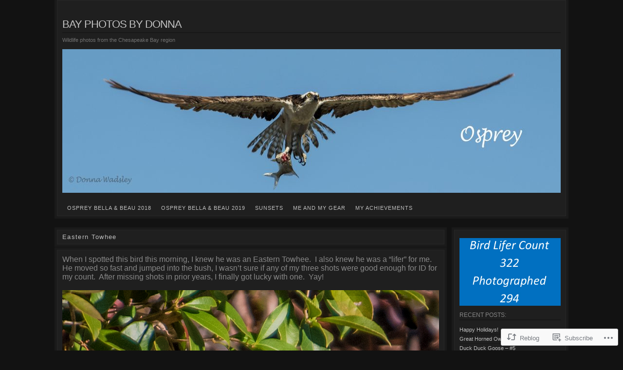

--- FILE ---
content_type: text/html; charset=UTF-8
request_url: https://bayphotosbydonna.com/2019/11/20/eastern-towhee/
body_size: 26941
content:
<!DOCTYPE html>
<!--[if IE 6]>
<html id="ie6" lang="en">
<![endif]-->
<!--[if IE 7]>
<html id="ie7" lang="en">
<![endif]-->
<!--[if IE 8]>
<html id="ie8" lang="en">
<![endif]-->
<!--[if !(IE 6) & !(IE 7) & !(IE 8)]><!-->
<html lang="en">
<!--<![endif]-->
<head>
<meta charset="UTF-8" />
<title>Eastern Towhee | Bay Photos by Donna</title>
<link rel="profile" href="http://gmpg.org/xfn/11" />
<link rel="pingback" href="https://bayphotosbydonna.com/xmlrpc.php" />
<meta name='robots' content='max-image-preview:large' />

<!-- Async WordPress.com Remote Login -->
<script id="wpcom_remote_login_js">
var wpcom_remote_login_extra_auth = '';
function wpcom_remote_login_remove_dom_node_id( element_id ) {
	var dom_node = document.getElementById( element_id );
	if ( dom_node ) { dom_node.parentNode.removeChild( dom_node ); }
}
function wpcom_remote_login_remove_dom_node_classes( class_name ) {
	var dom_nodes = document.querySelectorAll( '.' + class_name );
	for ( var i = 0; i < dom_nodes.length; i++ ) {
		dom_nodes[ i ].parentNode.removeChild( dom_nodes[ i ] );
	}
}
function wpcom_remote_login_final_cleanup() {
	wpcom_remote_login_remove_dom_node_classes( "wpcom_remote_login_msg" );
	wpcom_remote_login_remove_dom_node_id( "wpcom_remote_login_key" );
	wpcom_remote_login_remove_dom_node_id( "wpcom_remote_login_validate" );
	wpcom_remote_login_remove_dom_node_id( "wpcom_remote_login_js" );
	wpcom_remote_login_remove_dom_node_id( "wpcom_request_access_iframe" );
	wpcom_remote_login_remove_dom_node_id( "wpcom_request_access_styles" );
}

// Watch for messages back from the remote login
window.addEventListener( "message", function( e ) {
	if ( e.origin === "https://r-login.wordpress.com" ) {
		var data = {};
		try {
			data = JSON.parse( e.data );
		} catch( e ) {
			wpcom_remote_login_final_cleanup();
			return;
		}

		if ( data.msg === 'LOGIN' ) {
			// Clean up the login check iframe
			wpcom_remote_login_remove_dom_node_id( "wpcom_remote_login_key" );

			var id_regex = new RegExp( /^[0-9]+$/ );
			var token_regex = new RegExp( /^.*|.*|.*$/ );
			if (
				token_regex.test( data.token )
				&& id_regex.test( data.wpcomid )
			) {
				// We have everything we need to ask for a login
				var script = document.createElement( "script" );
				script.setAttribute( "id", "wpcom_remote_login_validate" );
				script.src = '/remote-login.php?wpcom_remote_login=validate'
					+ '&wpcomid=' + data.wpcomid
					+ '&token=' + encodeURIComponent( data.token )
					+ '&host=' + window.location.protocol
					+ '//' + window.location.hostname
					+ '&postid=30956'
					+ '&is_singular=1';
				document.body.appendChild( script );
			}

			return;
		}

		// Safari ITP, not logged in, so redirect
		if ( data.msg === 'LOGIN-REDIRECT' ) {
			window.location = 'https://wordpress.com/log-in?redirect_to=' + window.location.href;
			return;
		}

		// Safari ITP, storage access failed, remove the request
		if ( data.msg === 'LOGIN-REMOVE' ) {
			var css_zap = 'html { -webkit-transition: margin-top 1s; transition: margin-top 1s; } /* 9001 */ html { margin-top: 0 !important; } * html body { margin-top: 0 !important; } @media screen and ( max-width: 782px ) { html { margin-top: 0 !important; } * html body { margin-top: 0 !important; } }';
			var style_zap = document.createElement( 'style' );
			style_zap.type = 'text/css';
			style_zap.appendChild( document.createTextNode( css_zap ) );
			document.body.appendChild( style_zap );

			var e = document.getElementById( 'wpcom_request_access_iframe' );
			e.parentNode.removeChild( e );

			document.cookie = 'wordpress_com_login_access=denied; path=/; max-age=31536000';

			return;
		}

		// Safari ITP
		if ( data.msg === 'REQUEST_ACCESS' ) {
			console.log( 'request access: safari' );

			// Check ITP iframe enable/disable knob
			if ( wpcom_remote_login_extra_auth !== 'safari_itp_iframe' ) {
				return;
			}

			// If we are in a "private window" there is no ITP.
			var private_window = false;
			try {
				var opendb = window.openDatabase( null, null, null, null );
			} catch( e ) {
				private_window = true;
			}

			if ( private_window ) {
				console.log( 'private window' );
				return;
			}

			var iframe = document.createElement( 'iframe' );
			iframe.id = 'wpcom_request_access_iframe';
			iframe.setAttribute( 'scrolling', 'no' );
			iframe.setAttribute( 'sandbox', 'allow-storage-access-by-user-activation allow-scripts allow-same-origin allow-top-navigation-by-user-activation' );
			iframe.src = 'https://r-login.wordpress.com/remote-login.php?wpcom_remote_login=request_access&origin=' + encodeURIComponent( data.origin ) + '&wpcomid=' + encodeURIComponent( data.wpcomid );

			var css = 'html { -webkit-transition: margin-top 1s; transition: margin-top 1s; } /* 9001 */ html { margin-top: 46px !important; } * html body { margin-top: 46px !important; } @media screen and ( max-width: 660px ) { html { margin-top: 71px !important; } * html body { margin-top: 71px !important; } #wpcom_request_access_iframe { display: block; height: 71px !important; } } #wpcom_request_access_iframe { border: 0px; height: 46px; position: fixed; top: 0; left: 0; width: 100%; min-width: 100%; z-index: 99999; background: #23282d; } ';

			var style = document.createElement( 'style' );
			style.type = 'text/css';
			style.id = 'wpcom_request_access_styles';
			style.appendChild( document.createTextNode( css ) );
			document.body.appendChild( style );

			document.body.appendChild( iframe );
		}

		if ( data.msg === 'DONE' ) {
			wpcom_remote_login_final_cleanup();
		}
	}
}, false );

// Inject the remote login iframe after the page has had a chance to load
// more critical resources
window.addEventListener( "DOMContentLoaded", function( e ) {
	var iframe = document.createElement( "iframe" );
	iframe.style.display = "none";
	iframe.setAttribute( "scrolling", "no" );
	iframe.setAttribute( "id", "wpcom_remote_login_key" );
	iframe.src = "https://r-login.wordpress.com/remote-login.php"
		+ "?wpcom_remote_login=key"
		+ "&origin=aHR0cHM6Ly9iYXlwaG90b3NieWRvbm5hLmNvbQ%3D%3D"
		+ "&wpcomid=14413906"
		+ "&time=" + Math.floor( Date.now() / 1000 );
	document.body.appendChild( iframe );
}, false );
</script>
<link rel='dns-prefetch' href='//s0.wp.com' />
<link rel="alternate" type="application/rss+xml" title="Bay Photos by Donna &raquo; Feed" href="https://bayphotosbydonna.com/feed/" />
<link rel="alternate" type="application/rss+xml" title="Bay Photos by Donna &raquo; Comments Feed" href="https://bayphotosbydonna.com/comments/feed/" />
<link rel="alternate" type="application/rss+xml" title="Bay Photos by Donna &raquo; Eastern Towhee Comments Feed" href="https://bayphotosbydonna.com/2019/11/20/eastern-towhee/feed/" />
	<script type="text/javascript">
		/* <![CDATA[ */
		function addLoadEvent(func) {
			var oldonload = window.onload;
			if (typeof window.onload != 'function') {
				window.onload = func;
			} else {
				window.onload = function () {
					oldonload();
					func();
				}
			}
		}
		/* ]]> */
	</script>
	<link crossorigin='anonymous' rel='stylesheet' id='all-css-0-1' href='/_static/??-eJx9jFsKwkAMAC/kGnzU4od4lu022rS72WASxNvbiiCI+DkwM3CXkCobskHxINmvxAojmsQ0vRnUGUrtPaPCDXM07INUtS9aJ9UV/D5mmvDzfdE/nfhCTPYAG7DMoXgHTDqQxSU7l9OmbXbb9njYN+MTH29Jgg==&cssminify=yes' type='text/css' media='all' />
<style id='wp-emoji-styles-inline-css'>

	img.wp-smiley, img.emoji {
		display: inline !important;
		border: none !important;
		box-shadow: none !important;
		height: 1em !important;
		width: 1em !important;
		margin: 0 0.07em !important;
		vertical-align: -0.1em !important;
		background: none !important;
		padding: 0 !important;
	}
/*# sourceURL=wp-emoji-styles-inline-css */
</style>
<link crossorigin='anonymous' rel='stylesheet' id='all-css-2-1' href='/wp-content/plugins/gutenberg-core/v22.2.0/build/styles/block-library/style.css?m=1764855221i&cssminify=yes' type='text/css' media='all' />
<style id='wp-block-library-inline-css'>
.has-text-align-justify {
	text-align:justify;
}
.has-text-align-justify{text-align:justify;}

/*# sourceURL=wp-block-library-inline-css */
</style><style id='wp-block-paragraph-inline-css'>
.is-small-text{font-size:.875em}.is-regular-text{font-size:1em}.is-large-text{font-size:2.25em}.is-larger-text{font-size:3em}.has-drop-cap:not(:focus):first-letter{float:left;font-size:8.4em;font-style:normal;font-weight:100;line-height:.68;margin:.05em .1em 0 0;text-transform:uppercase}body.rtl .has-drop-cap:not(:focus):first-letter{float:none;margin-left:.1em}p.has-drop-cap.has-background{overflow:hidden}:root :where(p.has-background){padding:1.25em 2.375em}:where(p.has-text-color:not(.has-link-color)) a{color:inherit}p.has-text-align-left[style*="writing-mode:vertical-lr"],p.has-text-align-right[style*="writing-mode:vertical-rl"]{rotate:180deg}
/*# sourceURL=/wp-content/plugins/gutenberg-core/v22.2.0/build/styles/block-library/paragraph/style.css */
</style>
<style id='global-styles-inline-css'>
:root{--wp--preset--aspect-ratio--square: 1;--wp--preset--aspect-ratio--4-3: 4/3;--wp--preset--aspect-ratio--3-4: 3/4;--wp--preset--aspect-ratio--3-2: 3/2;--wp--preset--aspect-ratio--2-3: 2/3;--wp--preset--aspect-ratio--16-9: 16/9;--wp--preset--aspect-ratio--9-16: 9/16;--wp--preset--color--black: #000000;--wp--preset--color--cyan-bluish-gray: #abb8c3;--wp--preset--color--white: #ffffff;--wp--preset--color--pale-pink: #f78da7;--wp--preset--color--vivid-red: #cf2e2e;--wp--preset--color--luminous-vivid-orange: #ff6900;--wp--preset--color--luminous-vivid-amber: #fcb900;--wp--preset--color--light-green-cyan: #7bdcb5;--wp--preset--color--vivid-green-cyan: #00d084;--wp--preset--color--pale-cyan-blue: #8ed1fc;--wp--preset--color--vivid-cyan-blue: #0693e3;--wp--preset--color--vivid-purple: #9b51e0;--wp--preset--gradient--vivid-cyan-blue-to-vivid-purple: linear-gradient(135deg,rgb(6,147,227) 0%,rgb(155,81,224) 100%);--wp--preset--gradient--light-green-cyan-to-vivid-green-cyan: linear-gradient(135deg,rgb(122,220,180) 0%,rgb(0,208,130) 100%);--wp--preset--gradient--luminous-vivid-amber-to-luminous-vivid-orange: linear-gradient(135deg,rgb(252,185,0) 0%,rgb(255,105,0) 100%);--wp--preset--gradient--luminous-vivid-orange-to-vivid-red: linear-gradient(135deg,rgb(255,105,0) 0%,rgb(207,46,46) 100%);--wp--preset--gradient--very-light-gray-to-cyan-bluish-gray: linear-gradient(135deg,rgb(238,238,238) 0%,rgb(169,184,195) 100%);--wp--preset--gradient--cool-to-warm-spectrum: linear-gradient(135deg,rgb(74,234,220) 0%,rgb(151,120,209) 20%,rgb(207,42,186) 40%,rgb(238,44,130) 60%,rgb(251,105,98) 80%,rgb(254,248,76) 100%);--wp--preset--gradient--blush-light-purple: linear-gradient(135deg,rgb(255,206,236) 0%,rgb(152,150,240) 100%);--wp--preset--gradient--blush-bordeaux: linear-gradient(135deg,rgb(254,205,165) 0%,rgb(254,45,45) 50%,rgb(107,0,62) 100%);--wp--preset--gradient--luminous-dusk: linear-gradient(135deg,rgb(255,203,112) 0%,rgb(199,81,192) 50%,rgb(65,88,208) 100%);--wp--preset--gradient--pale-ocean: linear-gradient(135deg,rgb(255,245,203) 0%,rgb(182,227,212) 50%,rgb(51,167,181) 100%);--wp--preset--gradient--electric-grass: linear-gradient(135deg,rgb(202,248,128) 0%,rgb(113,206,126) 100%);--wp--preset--gradient--midnight: linear-gradient(135deg,rgb(2,3,129) 0%,rgb(40,116,252) 100%);--wp--preset--font-size--small: 13px;--wp--preset--font-size--medium: 20px;--wp--preset--font-size--large: 36px;--wp--preset--font-size--x-large: 42px;--wp--preset--font-family--albert-sans: 'Albert Sans', sans-serif;--wp--preset--font-family--alegreya: Alegreya, serif;--wp--preset--font-family--arvo: Arvo, serif;--wp--preset--font-family--bodoni-moda: 'Bodoni Moda', serif;--wp--preset--font-family--bricolage-grotesque: 'Bricolage Grotesque', sans-serif;--wp--preset--font-family--cabin: Cabin, sans-serif;--wp--preset--font-family--chivo: Chivo, sans-serif;--wp--preset--font-family--commissioner: Commissioner, sans-serif;--wp--preset--font-family--cormorant: Cormorant, serif;--wp--preset--font-family--courier-prime: 'Courier Prime', monospace;--wp--preset--font-family--crimson-pro: 'Crimson Pro', serif;--wp--preset--font-family--dm-mono: 'DM Mono', monospace;--wp--preset--font-family--dm-sans: 'DM Sans', sans-serif;--wp--preset--font-family--dm-serif-display: 'DM Serif Display', serif;--wp--preset--font-family--domine: Domine, serif;--wp--preset--font-family--eb-garamond: 'EB Garamond', serif;--wp--preset--font-family--epilogue: Epilogue, sans-serif;--wp--preset--font-family--fahkwang: Fahkwang, sans-serif;--wp--preset--font-family--figtree: Figtree, sans-serif;--wp--preset--font-family--fira-sans: 'Fira Sans', sans-serif;--wp--preset--font-family--fjalla-one: 'Fjalla One', sans-serif;--wp--preset--font-family--fraunces: Fraunces, serif;--wp--preset--font-family--gabarito: Gabarito, system-ui;--wp--preset--font-family--ibm-plex-mono: 'IBM Plex Mono', monospace;--wp--preset--font-family--ibm-plex-sans: 'IBM Plex Sans', sans-serif;--wp--preset--font-family--ibarra-real-nova: 'Ibarra Real Nova', serif;--wp--preset--font-family--instrument-serif: 'Instrument Serif', serif;--wp--preset--font-family--inter: Inter, sans-serif;--wp--preset--font-family--josefin-sans: 'Josefin Sans', sans-serif;--wp--preset--font-family--jost: Jost, sans-serif;--wp--preset--font-family--libre-baskerville: 'Libre Baskerville', serif;--wp--preset--font-family--libre-franklin: 'Libre Franklin', sans-serif;--wp--preset--font-family--literata: Literata, serif;--wp--preset--font-family--lora: Lora, serif;--wp--preset--font-family--merriweather: Merriweather, serif;--wp--preset--font-family--montserrat: Montserrat, sans-serif;--wp--preset--font-family--newsreader: Newsreader, serif;--wp--preset--font-family--noto-sans-mono: 'Noto Sans Mono', sans-serif;--wp--preset--font-family--nunito: Nunito, sans-serif;--wp--preset--font-family--open-sans: 'Open Sans', sans-serif;--wp--preset--font-family--overpass: Overpass, sans-serif;--wp--preset--font-family--pt-serif: 'PT Serif', serif;--wp--preset--font-family--petrona: Petrona, serif;--wp--preset--font-family--piazzolla: Piazzolla, serif;--wp--preset--font-family--playfair-display: 'Playfair Display', serif;--wp--preset--font-family--plus-jakarta-sans: 'Plus Jakarta Sans', sans-serif;--wp--preset--font-family--poppins: Poppins, sans-serif;--wp--preset--font-family--raleway: Raleway, sans-serif;--wp--preset--font-family--roboto: Roboto, sans-serif;--wp--preset--font-family--roboto-slab: 'Roboto Slab', serif;--wp--preset--font-family--rubik: Rubik, sans-serif;--wp--preset--font-family--rufina: Rufina, serif;--wp--preset--font-family--sora: Sora, sans-serif;--wp--preset--font-family--source-sans-3: 'Source Sans 3', sans-serif;--wp--preset--font-family--source-serif-4: 'Source Serif 4', serif;--wp--preset--font-family--space-mono: 'Space Mono', monospace;--wp--preset--font-family--syne: Syne, sans-serif;--wp--preset--font-family--texturina: Texturina, serif;--wp--preset--font-family--urbanist: Urbanist, sans-serif;--wp--preset--font-family--work-sans: 'Work Sans', sans-serif;--wp--preset--spacing--20: 0.44rem;--wp--preset--spacing--30: 0.67rem;--wp--preset--spacing--40: 1rem;--wp--preset--spacing--50: 1.5rem;--wp--preset--spacing--60: 2.25rem;--wp--preset--spacing--70: 3.38rem;--wp--preset--spacing--80: 5.06rem;--wp--preset--shadow--natural: 6px 6px 9px rgba(0, 0, 0, 0.2);--wp--preset--shadow--deep: 12px 12px 50px rgba(0, 0, 0, 0.4);--wp--preset--shadow--sharp: 6px 6px 0px rgba(0, 0, 0, 0.2);--wp--preset--shadow--outlined: 6px 6px 0px -3px rgb(255, 255, 255), 6px 6px rgb(0, 0, 0);--wp--preset--shadow--crisp: 6px 6px 0px rgb(0, 0, 0);}:where(.is-layout-flex){gap: 0.5em;}:where(.is-layout-grid){gap: 0.5em;}body .is-layout-flex{display: flex;}.is-layout-flex{flex-wrap: wrap;align-items: center;}.is-layout-flex > :is(*, div){margin: 0;}body .is-layout-grid{display: grid;}.is-layout-grid > :is(*, div){margin: 0;}:where(.wp-block-columns.is-layout-flex){gap: 2em;}:where(.wp-block-columns.is-layout-grid){gap: 2em;}:where(.wp-block-post-template.is-layout-flex){gap: 1.25em;}:where(.wp-block-post-template.is-layout-grid){gap: 1.25em;}.has-black-color{color: var(--wp--preset--color--black) !important;}.has-cyan-bluish-gray-color{color: var(--wp--preset--color--cyan-bluish-gray) !important;}.has-white-color{color: var(--wp--preset--color--white) !important;}.has-pale-pink-color{color: var(--wp--preset--color--pale-pink) !important;}.has-vivid-red-color{color: var(--wp--preset--color--vivid-red) !important;}.has-luminous-vivid-orange-color{color: var(--wp--preset--color--luminous-vivid-orange) !important;}.has-luminous-vivid-amber-color{color: var(--wp--preset--color--luminous-vivid-amber) !important;}.has-light-green-cyan-color{color: var(--wp--preset--color--light-green-cyan) !important;}.has-vivid-green-cyan-color{color: var(--wp--preset--color--vivid-green-cyan) !important;}.has-pale-cyan-blue-color{color: var(--wp--preset--color--pale-cyan-blue) !important;}.has-vivid-cyan-blue-color{color: var(--wp--preset--color--vivid-cyan-blue) !important;}.has-vivid-purple-color{color: var(--wp--preset--color--vivid-purple) !important;}.has-black-background-color{background-color: var(--wp--preset--color--black) !important;}.has-cyan-bluish-gray-background-color{background-color: var(--wp--preset--color--cyan-bluish-gray) !important;}.has-white-background-color{background-color: var(--wp--preset--color--white) !important;}.has-pale-pink-background-color{background-color: var(--wp--preset--color--pale-pink) !important;}.has-vivid-red-background-color{background-color: var(--wp--preset--color--vivid-red) !important;}.has-luminous-vivid-orange-background-color{background-color: var(--wp--preset--color--luminous-vivid-orange) !important;}.has-luminous-vivid-amber-background-color{background-color: var(--wp--preset--color--luminous-vivid-amber) !important;}.has-light-green-cyan-background-color{background-color: var(--wp--preset--color--light-green-cyan) !important;}.has-vivid-green-cyan-background-color{background-color: var(--wp--preset--color--vivid-green-cyan) !important;}.has-pale-cyan-blue-background-color{background-color: var(--wp--preset--color--pale-cyan-blue) !important;}.has-vivid-cyan-blue-background-color{background-color: var(--wp--preset--color--vivid-cyan-blue) !important;}.has-vivid-purple-background-color{background-color: var(--wp--preset--color--vivid-purple) !important;}.has-black-border-color{border-color: var(--wp--preset--color--black) !important;}.has-cyan-bluish-gray-border-color{border-color: var(--wp--preset--color--cyan-bluish-gray) !important;}.has-white-border-color{border-color: var(--wp--preset--color--white) !important;}.has-pale-pink-border-color{border-color: var(--wp--preset--color--pale-pink) !important;}.has-vivid-red-border-color{border-color: var(--wp--preset--color--vivid-red) !important;}.has-luminous-vivid-orange-border-color{border-color: var(--wp--preset--color--luminous-vivid-orange) !important;}.has-luminous-vivid-amber-border-color{border-color: var(--wp--preset--color--luminous-vivid-amber) !important;}.has-light-green-cyan-border-color{border-color: var(--wp--preset--color--light-green-cyan) !important;}.has-vivid-green-cyan-border-color{border-color: var(--wp--preset--color--vivid-green-cyan) !important;}.has-pale-cyan-blue-border-color{border-color: var(--wp--preset--color--pale-cyan-blue) !important;}.has-vivid-cyan-blue-border-color{border-color: var(--wp--preset--color--vivid-cyan-blue) !important;}.has-vivid-purple-border-color{border-color: var(--wp--preset--color--vivid-purple) !important;}.has-vivid-cyan-blue-to-vivid-purple-gradient-background{background: var(--wp--preset--gradient--vivid-cyan-blue-to-vivid-purple) !important;}.has-light-green-cyan-to-vivid-green-cyan-gradient-background{background: var(--wp--preset--gradient--light-green-cyan-to-vivid-green-cyan) !important;}.has-luminous-vivid-amber-to-luminous-vivid-orange-gradient-background{background: var(--wp--preset--gradient--luminous-vivid-amber-to-luminous-vivid-orange) !important;}.has-luminous-vivid-orange-to-vivid-red-gradient-background{background: var(--wp--preset--gradient--luminous-vivid-orange-to-vivid-red) !important;}.has-very-light-gray-to-cyan-bluish-gray-gradient-background{background: var(--wp--preset--gradient--very-light-gray-to-cyan-bluish-gray) !important;}.has-cool-to-warm-spectrum-gradient-background{background: var(--wp--preset--gradient--cool-to-warm-spectrum) !important;}.has-blush-light-purple-gradient-background{background: var(--wp--preset--gradient--blush-light-purple) !important;}.has-blush-bordeaux-gradient-background{background: var(--wp--preset--gradient--blush-bordeaux) !important;}.has-luminous-dusk-gradient-background{background: var(--wp--preset--gradient--luminous-dusk) !important;}.has-pale-ocean-gradient-background{background: var(--wp--preset--gradient--pale-ocean) !important;}.has-electric-grass-gradient-background{background: var(--wp--preset--gradient--electric-grass) !important;}.has-midnight-gradient-background{background: var(--wp--preset--gradient--midnight) !important;}.has-small-font-size{font-size: var(--wp--preset--font-size--small) !important;}.has-medium-font-size{font-size: var(--wp--preset--font-size--medium) !important;}.has-large-font-size{font-size: var(--wp--preset--font-size--large) !important;}.has-x-large-font-size{font-size: var(--wp--preset--font-size--x-large) !important;}.has-albert-sans-font-family{font-family: var(--wp--preset--font-family--albert-sans) !important;}.has-alegreya-font-family{font-family: var(--wp--preset--font-family--alegreya) !important;}.has-arvo-font-family{font-family: var(--wp--preset--font-family--arvo) !important;}.has-bodoni-moda-font-family{font-family: var(--wp--preset--font-family--bodoni-moda) !important;}.has-bricolage-grotesque-font-family{font-family: var(--wp--preset--font-family--bricolage-grotesque) !important;}.has-cabin-font-family{font-family: var(--wp--preset--font-family--cabin) !important;}.has-chivo-font-family{font-family: var(--wp--preset--font-family--chivo) !important;}.has-commissioner-font-family{font-family: var(--wp--preset--font-family--commissioner) !important;}.has-cormorant-font-family{font-family: var(--wp--preset--font-family--cormorant) !important;}.has-courier-prime-font-family{font-family: var(--wp--preset--font-family--courier-prime) !important;}.has-crimson-pro-font-family{font-family: var(--wp--preset--font-family--crimson-pro) !important;}.has-dm-mono-font-family{font-family: var(--wp--preset--font-family--dm-mono) !important;}.has-dm-sans-font-family{font-family: var(--wp--preset--font-family--dm-sans) !important;}.has-dm-serif-display-font-family{font-family: var(--wp--preset--font-family--dm-serif-display) !important;}.has-domine-font-family{font-family: var(--wp--preset--font-family--domine) !important;}.has-eb-garamond-font-family{font-family: var(--wp--preset--font-family--eb-garamond) !important;}.has-epilogue-font-family{font-family: var(--wp--preset--font-family--epilogue) !important;}.has-fahkwang-font-family{font-family: var(--wp--preset--font-family--fahkwang) !important;}.has-figtree-font-family{font-family: var(--wp--preset--font-family--figtree) !important;}.has-fira-sans-font-family{font-family: var(--wp--preset--font-family--fira-sans) !important;}.has-fjalla-one-font-family{font-family: var(--wp--preset--font-family--fjalla-one) !important;}.has-fraunces-font-family{font-family: var(--wp--preset--font-family--fraunces) !important;}.has-gabarito-font-family{font-family: var(--wp--preset--font-family--gabarito) !important;}.has-ibm-plex-mono-font-family{font-family: var(--wp--preset--font-family--ibm-plex-mono) !important;}.has-ibm-plex-sans-font-family{font-family: var(--wp--preset--font-family--ibm-plex-sans) !important;}.has-ibarra-real-nova-font-family{font-family: var(--wp--preset--font-family--ibarra-real-nova) !important;}.has-instrument-serif-font-family{font-family: var(--wp--preset--font-family--instrument-serif) !important;}.has-inter-font-family{font-family: var(--wp--preset--font-family--inter) !important;}.has-josefin-sans-font-family{font-family: var(--wp--preset--font-family--josefin-sans) !important;}.has-jost-font-family{font-family: var(--wp--preset--font-family--jost) !important;}.has-libre-baskerville-font-family{font-family: var(--wp--preset--font-family--libre-baskerville) !important;}.has-libre-franklin-font-family{font-family: var(--wp--preset--font-family--libre-franklin) !important;}.has-literata-font-family{font-family: var(--wp--preset--font-family--literata) !important;}.has-lora-font-family{font-family: var(--wp--preset--font-family--lora) !important;}.has-merriweather-font-family{font-family: var(--wp--preset--font-family--merriweather) !important;}.has-montserrat-font-family{font-family: var(--wp--preset--font-family--montserrat) !important;}.has-newsreader-font-family{font-family: var(--wp--preset--font-family--newsreader) !important;}.has-noto-sans-mono-font-family{font-family: var(--wp--preset--font-family--noto-sans-mono) !important;}.has-nunito-font-family{font-family: var(--wp--preset--font-family--nunito) !important;}.has-open-sans-font-family{font-family: var(--wp--preset--font-family--open-sans) !important;}.has-overpass-font-family{font-family: var(--wp--preset--font-family--overpass) !important;}.has-pt-serif-font-family{font-family: var(--wp--preset--font-family--pt-serif) !important;}.has-petrona-font-family{font-family: var(--wp--preset--font-family--petrona) !important;}.has-piazzolla-font-family{font-family: var(--wp--preset--font-family--piazzolla) !important;}.has-playfair-display-font-family{font-family: var(--wp--preset--font-family--playfair-display) !important;}.has-plus-jakarta-sans-font-family{font-family: var(--wp--preset--font-family--plus-jakarta-sans) !important;}.has-poppins-font-family{font-family: var(--wp--preset--font-family--poppins) !important;}.has-raleway-font-family{font-family: var(--wp--preset--font-family--raleway) !important;}.has-roboto-font-family{font-family: var(--wp--preset--font-family--roboto) !important;}.has-roboto-slab-font-family{font-family: var(--wp--preset--font-family--roboto-slab) !important;}.has-rubik-font-family{font-family: var(--wp--preset--font-family--rubik) !important;}.has-rufina-font-family{font-family: var(--wp--preset--font-family--rufina) !important;}.has-sora-font-family{font-family: var(--wp--preset--font-family--sora) !important;}.has-source-sans-3-font-family{font-family: var(--wp--preset--font-family--source-sans-3) !important;}.has-source-serif-4-font-family{font-family: var(--wp--preset--font-family--source-serif-4) !important;}.has-space-mono-font-family{font-family: var(--wp--preset--font-family--space-mono) !important;}.has-syne-font-family{font-family: var(--wp--preset--font-family--syne) !important;}.has-texturina-font-family{font-family: var(--wp--preset--font-family--texturina) !important;}.has-urbanist-font-family{font-family: var(--wp--preset--font-family--urbanist) !important;}.has-work-sans-font-family{font-family: var(--wp--preset--font-family--work-sans) !important;}
/*# sourceURL=global-styles-inline-css */
</style>

<style id='classic-theme-styles-inline-css'>
/*! This file is auto-generated */
.wp-block-button__link{color:#fff;background-color:#32373c;border-radius:9999px;box-shadow:none;text-decoration:none;padding:calc(.667em + 2px) calc(1.333em + 2px);font-size:1.125em}.wp-block-file__button{background:#32373c;color:#fff;text-decoration:none}
/*# sourceURL=/wp-includes/css/classic-themes.min.css */
</style>
<link crossorigin='anonymous' rel='stylesheet' id='all-css-4-1' href='/_static/??-eJyNj9sKAjEMRH/IGpYVLw/it7Td2K32RpOy+vdGRUSUxZcwGeYwCUxF2ZwYE0NsqoTmfCKwuaL4sWgGSUQcvMaAUWJLS7SA39jkB4csOL20YrzMI0VqlDGlIpGSGX2Likfpoi/uaUNpBpKn0bMG4mvAf4I2h1wJBl3Pc/dUNCE7ke7xxXudgxxmFbLV7HP6WNQxaF/v6CHuu82qW+/6vt+ebqUYjJ4=&cssminify=yes' type='text/css' media='all' />
<link crossorigin='anonymous' rel='stylesheet' id='print-css-5-1' href='/wp-content/mu-plugins/global-print/global-print.css?m=1465851035i&cssminify=yes' type='text/css' media='print' />
<style id='jetpack-global-styles-frontend-style-inline-css'>
:root { --font-headings: unset; --font-base: unset; --font-headings-default: -apple-system,BlinkMacSystemFont,"Segoe UI",Roboto,Oxygen-Sans,Ubuntu,Cantarell,"Helvetica Neue",sans-serif; --font-base-default: -apple-system,BlinkMacSystemFont,"Segoe UI",Roboto,Oxygen-Sans,Ubuntu,Cantarell,"Helvetica Neue",sans-serif;}
/*# sourceURL=jetpack-global-styles-frontend-style-inline-css */
</style>
<link crossorigin='anonymous' rel='stylesheet' id='all-css-8-1' href='/_static/??-eJyNjcsKAjEMRX/IGtQZBxfip0hMS9sxTYppGfx7H7gRN+7ugcs5sFRHKi1Ig9Jd5R6zGMyhVaTrh8G6QFHfORhYwlvw6P39PbPENZmt4G/ROQuBKWVkxxrVvuBH1lIoz2waILJekF+HUzlupnG3nQ77YZwfuRJIaQ==&cssminify=yes' type='text/css' media='all' />
<script type="text/javascript" id="jetpack_related-posts-js-extra">
/* <![CDATA[ */
var related_posts_js_options = {"post_heading":"h4"};
//# sourceURL=jetpack_related-posts-js-extra
/* ]]> */
</script>
<script type="text/javascript" id="wpcom-actionbar-placeholder-js-extra">
/* <![CDATA[ */
var actionbardata = {"siteID":"14413906","postID":"30956","siteURL":"https://bayphotosbydonna.com","xhrURL":"https://bayphotosbydonna.com/wp-admin/admin-ajax.php","nonce":"783c986058","isLoggedIn":"","statusMessage":"","subsEmailDefault":"instantly","proxyScriptUrl":"https://s0.wp.com/wp-content/js/wpcom-proxy-request.js?m=1513050504i&amp;ver=20211021","shortlink":"https://wp.me/pYtIm-83i","i18n":{"followedText":"New posts from this site will now appear in your \u003Ca href=\"https://wordpress.com/reader\"\u003EReader\u003C/a\u003E","foldBar":"Collapse this bar","unfoldBar":"Expand this bar","shortLinkCopied":"Shortlink copied to clipboard."}};
//# sourceURL=wpcom-actionbar-placeholder-js-extra
/* ]]> */
</script>
<script type="text/javascript" id="jetpack-mu-wpcom-settings-js-before">
/* <![CDATA[ */
var JETPACK_MU_WPCOM_SETTINGS = {"assetsUrl":"https://s0.wp.com/wp-content/mu-plugins/jetpack-mu-wpcom-plugin/sun/jetpack_vendor/automattic/jetpack-mu-wpcom/src/build/"};
//# sourceURL=jetpack-mu-wpcom-settings-js-before
/* ]]> */
</script>
<script crossorigin='anonymous' type='text/javascript'  src='/_static/??/wp-content/mu-plugins/jetpack-plugin/sun/_inc/build/related-posts/related-posts.min.js,/wp-content/js/rlt-proxy.js?m=1755011788j'></script>
<script type="text/javascript" id="rlt-proxy-js-after">
/* <![CDATA[ */
	rltInitialize( {"token":null,"iframeOrigins":["https:\/\/widgets.wp.com"]} );
//# sourceURL=rlt-proxy-js-after
/* ]]> */
</script>
<link rel="EditURI" type="application/rsd+xml" title="RSD" href="https://bayphotosbydonna.wordpress.com/xmlrpc.php?rsd" />
<meta name="generator" content="WordPress.com" />
<link rel="canonical" href="https://bayphotosbydonna.com/2019/11/20/eastern-towhee/" />
<link rel='shortlink' href='https://wp.me/pYtIm-83i' />
<link rel="alternate" type="application/json+oembed" href="https://public-api.wordpress.com/oembed/?format=json&amp;url=https%3A%2F%2Fbayphotosbydonna.com%2F2019%2F11%2F20%2Feastern-towhee%2F&amp;for=wpcom-auto-discovery" /><link rel="alternate" type="application/xml+oembed" href="https://public-api.wordpress.com/oembed/?format=xml&amp;url=https%3A%2F%2Fbayphotosbydonna.com%2F2019%2F11%2F20%2Feastern-towhee%2F&amp;for=wpcom-auto-discovery" />
<!-- Jetpack Open Graph Tags -->
<meta property="og:type" content="article" />
<meta property="og:title" content="Eastern Towhee" />
<meta property="og:url" content="https://bayphotosbydonna.com/2019/11/20/eastern-towhee/" />
<meta property="og:description" content="When I spotted this bird this morning, I knew he was an Eastern Towhee.  I also knew he was a &#8220;lifer&#8221; for me.  He moved so fast and jumped into the bush, I wasn&#8217;t sure if any of m…" />
<meta property="article:published_time" content="2019-11-21T04:08:34+00:00" />
<meta property="article:modified_time" content="2020-02-23T11:52:28+00:00" />
<meta property="og:site_name" content="Bay Photos by Donna" />
<meta property="og:image" content="https://bayphotosbydonna.com/wp-content/uploads/2019/11/dsc_5090-1-112019.jpg" />
<meta property="og:image:width" content="774" />
<meta property="og:image:height" content="580" />
<meta property="og:image:alt" content="" />
<meta property="og:locale" content="en_US" />
<meta property="article:publisher" content="https://www.facebook.com/WordPresscom" />
<meta name="twitter:text:title" content="Eastern Towhee" />
<meta name="twitter:image" content="https://bayphotosbydonna.com/wp-content/uploads/2019/11/dsc_5090-1-112019.jpg?w=640" />
<meta name="twitter:card" content="summary_large_image" />

<!-- End Jetpack Open Graph Tags -->
<link rel='openid.server' href='https://bayphotosbydonna.com/?openidserver=1' />
<link rel='openid.delegate' href='https://bayphotosbydonna.com/' />
<link rel="search" type="application/opensearchdescription+xml" href="https://bayphotosbydonna.com/osd.xml" title="Bay Photos by Donna" />
<link rel="search" type="application/opensearchdescription+xml" href="https://s1.wp.com/opensearch.xml" title="WordPress.com" />
		<style type="text/css">
			.recentcomments a {
				display: inline !important;
				padding: 0 !important;
				margin: 0 !important;
			}

			table.recentcommentsavatartop img.avatar, table.recentcommentsavatarend img.avatar {
				border: 0px;
				margin: 0;
			}

			table.recentcommentsavatartop a, table.recentcommentsavatarend a {
				border: 0px !important;
				background-color: transparent !important;
			}

			td.recentcommentsavatarend, td.recentcommentsavatartop {
				padding: 0px 0px 1px 0px;
				margin: 0px;
			}

			td.recentcommentstextend {
				border: none !important;
				padding: 0px 0px 2px 10px;
			}

			.rtl td.recentcommentstextend {
				padding: 0px 10px 2px 0px;
			}

			td.recentcommentstexttop {
				border: none;
				padding: 0px 0px 0px 10px;
			}

			.rtl td.recentcommentstexttop {
				padding: 0px 10px 0px 0px;
			}
		</style>
		<meta name="description" content="When I spotted this bird this morning, I knew he was an Eastern Towhee.  I also knew he was a &quot;lifer&quot; for me.  He moved so fast and jumped into the bush, I wasn&#039;t sure if any of my three shots were good enough for ID for my count.  After missing shots in prior years,&hellip;" />
<link rel="icon" href="https://bayphotosbydonna.com/wp-content/uploads/2021/06/donna.osprey.jpg?w=32" sizes="32x32" />
<link rel="icon" href="https://bayphotosbydonna.com/wp-content/uploads/2021/06/donna.osprey.jpg?w=192" sizes="192x192" />
<link rel="apple-touch-icon" href="https://bayphotosbydonna.com/wp-content/uploads/2021/06/donna.osprey.jpg?w=180" />
<meta name="msapplication-TileImage" content="https://bayphotosbydonna.com/wp-content/uploads/2021/06/donna.osprey.jpg?w=270" />
			<link rel="stylesheet" id="custom-css-css" type="text/css" href="https://s0.wp.com/?custom-css=1&#038;csblog=YtIm&#038;cscache=6&#038;csrev=5" />
			<link crossorigin='anonymous' rel='stylesheet' id='all-css-0-3' href='/_static/??-eJyVjssKwkAMRX/INowP1IX4KdKmg6SdScJkQn+/FR/gTpfncjhcmLVB4Rq5QvZGk9+JDcZYtcPpxWDOcCNG6JPgZGAzaSwtmm3g50CWwVM0wK6IW0wf5z382XseckrDir1hIa0kq/tFbSZ+hK/5Eo6H3fkU9mE7Lr2lXSA=&cssminify=yes' type='text/css' media='all' />
</head>
<body class="wp-singular post-template-default single single-post postid-30956 single-format-standard wp-theme-pubnishita customizer-styles-applied layout-photoblog jetpack-reblog-enabled">
<div class="container">
	<div id="header">
		<div id="header-inner" class="clearfix">
			<div id="title">
				<h1>
					<a href="https://bayphotosbydonna.com/" title="Bay Photos by Donna" rel="home">
						Bay Photos by Donna					</a>
				</h1>
				<p id="tagline" class="close-tagline">
					Wildlife photos from the Chesapeake Bay region				</p>
								<div id="header-image">
					<a href="https://bayphotosbydonna.com/">
						<img src="https://bayphotosbydonna.com/wp-content/uploads/2020/04/cropped-dsc_8575-2-osprey-fish-header-32820.jpg" width="1024" height="295" alt="" />
					</a>
				</div>
							</div><!-- #title -->
			<ul id="nav" class="menu"><li class="page_item page-item-24315"><a href="https://bayphotosbydonna.com/osprey-bella-beau-2018/">Osprey Bella &amp; Beau&nbsp;2018</a></li>
<li class="page_item page-item-27967"><a href="https://bayphotosbydonna.com/osprey-bella-beau-2019/">Osprey Bella &amp; Beau&nbsp;2019</a></li>
<li class="page_item page-item-31926"><a href="https://bayphotosbydonna.com/sunsets/">Sunsets</a></li>
<li class="page_item page-item-23"><a href="https://bayphotosbydonna.com/about-me/">Me and My&nbsp;Gear</a></li>
<li class="page_item page-item-4757"><a href="https://bayphotosbydonna.com/achievements/">My Achievements</a></li>
</ul>
		</div><!-- #header-inner -->
	</div><!-- #header -->

<div class="main">
		
			<div id="post-30956" class="post-30956 post type-post status-publish format-standard has-post-thumbnail hentry category-2019-blog-diary category-towhees tag-bird tag-eastern tag-feeding tag-ground tag-lake-greenwood tag-nature tag-photograph tag-south-carolina tag-towhee tag-wildlife">

									<h2 class="photo-title">
						<span class="content-title">Eastern Towhee</span>
					</h2>
								<div class="photo">
					<div class="photo-inner">
					<h3>When I spotted this bird this morning, I knew he was an Eastern Towhee.  I also knew he was a &#8220;lifer&#8221; for me.  He moved so fast and jumped into the bush, I wasn&#8217;t sure if any of my three shots were good enough for ID for my count.  After missing shots in prior years, I finally got lucky with one.  Yay!</h3>
<h4 style="text-align:center"><img data-attachment-id="30958" data-permalink="https://bayphotosbydonna.com/2019/11/20/eastern-towhee/dsc_5090-1-112019/" data-orig-file="https://bayphotosbydonna.com/wp-content/uploads/2019/11/dsc_5090-1-112019.jpg" data-orig-size="906,679" data-comments-opened="1" data-image-meta="{&quot;aperture&quot;:&quot;4.8&quot;,&quot;credit&quot;:&quot;&quot;,&quot;camera&quot;:&quot;NIKON D750&quot;,&quot;caption&quot;:&quot;&quot;,&quot;created_timestamp&quot;:&quot;1574244591&quot;,&quot;copyright&quot;:&quot;&quot;,&quot;focal_length&quot;:&quot;340&quot;,&quot;iso&quot;:&quot;450&quot;,&quot;shutter_speed&quot;:&quot;0.001&quot;,&quot;title&quot;:&quot;&quot;,&quot;orientation&quot;:&quot;1&quot;}" data-image-title="DSC_5090-1 112019" data-image-description="" data-image-caption="" data-medium-file="https://bayphotosbydonna.com/wp-content/uploads/2019/11/dsc_5090-1-112019.jpg?w=300" data-large-file="https://bayphotosbydonna.com/wp-content/uploads/2019/11/dsc_5090-1-112019.jpg?w=774" class="alignnone size-full wp-image-30958" src="https://bayphotosbydonna.com/wp-content/uploads/2019/11/dsc_5090-1-112019.jpg?w=774" alt="DSC_5090-1 112019"   srcset="https://bayphotosbydonna.com/wp-content/uploads/2019/11/dsc_5090-1-112019.jpg 906w, https://bayphotosbydonna.com/wp-content/uploads/2019/11/dsc_5090-1-112019.jpg?w=150&amp;h=112 150w, https://bayphotosbydonna.com/wp-content/uploads/2019/11/dsc_5090-1-112019.jpg?w=300&amp;h=225 300w, https://bayphotosbydonna.com/wp-content/uploads/2019/11/dsc_5090-1-112019.jpg?w=768&amp;h=576 768w" sizes="(max-width: 906px) 100vw, 906px" /></h4>
<h4 style="text-align:center">Eastern Towhee (male)</h4>
<h3></h3>
<h3>This fella brings my &#8220;lifer&#8221; total to 193 birds photographed in the wild.  For my birding buddies, you know how it feels to add another &#8216;feather to our hat&#8217;!  😊</h3>
<p>&nbsp;</p>
<p>&nbsp;</p>
<div id="jp-post-flair" class="sharedaddy sd-like-enabled sd-sharing-enabled"><div class="sharedaddy sd-sharing-enabled"><div class="robots-nocontent sd-block sd-social sd-social-icon-text sd-sharing"><h3 class="sd-title">Share this:</h3><div class="sd-content"><ul><li class="share-email"><a rel="nofollow noopener noreferrer"
				data-shared="sharing-email-30956"
				class="share-email sd-button share-icon"
				href="mailto:?subject=%5BShared%20Post%5D%20Eastern%20Towhee&#038;body=https%3A%2F%2Fbayphotosbydonna.com%2F2019%2F11%2F20%2Feastern-towhee%2F&#038;share=email"
				target="_blank"
				aria-labelledby="sharing-email-30956"
				data-email-share-error-title="Do you have email set up?" data-email-share-error-text="If you&#039;re having problems sharing via email, you might not have email set up for your browser. You may need to create a new email yourself." data-email-share-nonce="878dcd1aeb" data-email-share-track-url="https://bayphotosbydonna.com/2019/11/20/eastern-towhee/?share=email">
				<span id="sharing-email-30956" hidden>Click to email a link to a friend (Opens in new window)</span>
				<span>Email</span>
			</a></li><li class="share-facebook"><a rel="nofollow noopener noreferrer"
				data-shared="sharing-facebook-30956"
				class="share-facebook sd-button share-icon"
				href="https://bayphotosbydonna.com/2019/11/20/eastern-towhee/?share=facebook"
				target="_blank"
				aria-labelledby="sharing-facebook-30956"
				>
				<span id="sharing-facebook-30956" hidden>Click to share on Facebook (Opens in new window)</span>
				<span>Facebook</span>
			</a></li><li class="share-end"></li></ul></div></div></div><div class='sharedaddy sd-block sd-like jetpack-likes-widget-wrapper jetpack-likes-widget-unloaded' id='like-post-wrapper-14413906-30956-6961dab97352f' data-src='//widgets.wp.com/likes/index.html?ver=20260110#blog_id=14413906&amp;post_id=30956&amp;origin=bayphotosbydonna.wordpress.com&amp;obj_id=14413906-30956-6961dab97352f&amp;domain=bayphotosbydonna.com' data-name='like-post-frame-14413906-30956-6961dab97352f' data-title='Like or Reblog'><div class='likes-widget-placeholder post-likes-widget-placeholder' style='height: 55px;'><span class='button'><span>Like</span></span> <span class='loading'>Loading...</span></div><span class='sd-text-color'></span><a class='sd-link-color'></a></div>
<div id='jp-relatedposts' class='jp-relatedposts' >
	<h3 class="jp-relatedposts-headline"><em>Related</em></h3>
</div></div>										<div class="entry-tags"><span class="the-tags">Tags:</span> <a href="https://bayphotosbydonna.com/tag/bird/" rel="tag">bird</a>, <a href="https://bayphotosbydonna.com/tag/eastern/" rel="tag">eastern</a>, <a href="https://bayphotosbydonna.com/tag/feeding/" rel="tag">feeding</a>, <a href="https://bayphotosbydonna.com/tag/ground/" rel="tag">ground</a>, <a href="https://bayphotosbydonna.com/tag/lake-greenwood/" rel="tag">Lake Greenwood</a>, <a href="https://bayphotosbydonna.com/tag/nature/" rel="tag">nature</a>, <a href="https://bayphotosbydonna.com/tag/photograph/" rel="tag">photograph</a>, <a href="https://bayphotosbydonna.com/tag/south-carolina/" rel="tag">South Carolina</a>, <a href="https://bayphotosbydonna.com/tag/towhee/" rel="tag">Towhee</a>, <a href="https://bayphotosbydonna.com/tag/wildlife/" rel="tag">wildlife</a></div>																				<div class="clear"></div>
					</div><!-- .photo-inner -->
				</div><!-- .photo -->
				<div class="photo-meta">
					<div class="photo-meta-inner">
						<ul>
							<li class="first"><a href="https://bayphotosbydonna.com/2019/11/20/eastern-towhee/" title="Permalink to Eastern Towhee" rel="bookmark">11/20/2019</a></li>
							<li><a href="https://bayphotosbydonna.com/category/2019-blog-diary/" rel="category tag">2019 Blog Diary</a>, <a href="https://bayphotosbydonna.com/category/towhees/" rel="category tag">Towhees</a></li>							<li class="last"><a href="https://bayphotosbydonna.com/2019/11/20/eastern-towhee/#comments" class="comments-link" >53 Comments</a></li>
						</ul>
					</div><!-- .photo-meta-inner -->
				</div><!-- .photo-meta -->

			</div><!-- #post-30956 -->

			<div class="navigate-single">
				<div class="older-wrapper"><a href="https://bayphotosbydonna.com/2019/11/19/series-take-a-moment-and-enjoy-a-sunset-15/" rel="prev">&larr; Older Post</a></div>				<div class="newer-wrapper"><a href="https://bayphotosbydonna.com/2019/11/21/western-kingbird-takes-on-a-raven/" rel="next">Newer Post &rarr;</a></div>			</div><!-- .navigate -->

		
</div><!-- .main -->

<div id="sidebar">
	<div id="sidebar-inner" class="widget-area">
			<ul>

			<li id="media_image-4" class="widget widget_media_image"><style>.widget.widget_media_image { overflow: hidden; }.widget.widget_media_image img { height: auto; max-width: 100%; }</style><img width="331" height="221" src="https://bayphotosbydonna.com/wp-content/uploads/2025/10/bird-count-322-294.jpg?w=331" class="image wp-image-53979  attachment-331x221 size-331x221" alt="" decoding="async" loading="lazy" style="max-width: 100%; height: auto;" srcset="https://bayphotosbydonna.com/wp-content/uploads/2025/10/bird-count-322-294.jpg 331w, https://bayphotosbydonna.com/wp-content/uploads/2025/10/bird-count-322-294.jpg?w=150 150w, https://bayphotosbydonna.com/wp-content/uploads/2025/10/bird-count-322-294.jpg?w=300 300w" sizes="(max-width: 331px) 100vw, 331px" data-attachment-id="53979" data-permalink="https://bayphotosbydonna.com/bird-count-322-294/" data-orig-file="https://bayphotosbydonna.com/wp-content/uploads/2025/10/bird-count-322-294.jpg" data-orig-size="331,221" data-comments-opened="1" data-image-meta="{&quot;aperture&quot;:&quot;0&quot;,&quot;credit&quot;:&quot;Donna&quot;,&quot;camera&quot;:&quot;&quot;,&quot;caption&quot;:&quot;&quot;,&quot;created_timestamp&quot;:&quot;0&quot;,&quot;copyright&quot;:&quot;&quot;,&quot;focal_length&quot;:&quot;0&quot;,&quot;iso&quot;:&quot;0&quot;,&quot;shutter_speed&quot;:&quot;0&quot;,&quot;title&quot;:&quot;&quot;,&quot;orientation&quot;:&quot;1&quot;}" data-image-title="Bird Count 322 &amp;#8211; 294" data-image-description="" data-image-caption="" data-medium-file="https://bayphotosbydonna.com/wp-content/uploads/2025/10/bird-count-322-294.jpg?w=300" data-large-file="https://bayphotosbydonna.com/wp-content/uploads/2025/10/bird-count-322-294.jpg?w=331" /></li>

		<li id="recent-posts-3" class="widget widget_recent_entries">
		<h4 class="widget-title">RECENT POSTS:</h4>
		<ul>
											<li>
					<a href="https://bayphotosbydonna.com/2025/12/24/happy-holidays-2/">Happy Holidays!</a>
									</li>
											<li>
					<a href="https://bayphotosbydonna.com/2025/08/25/great-horned-owl-3/">Great Horned Owl</a>
									</li>
											<li>
					<a href="https://bayphotosbydonna.com/2025/08/24/duck-duck-goose-5/">Duck Duck Goose &#8211;&nbsp;#5</a>
									</li>
											<li>
					<a href="https://bayphotosbydonna.com/2025/08/23/great-blue-heron-landscape/">Great Blue Heron&nbsp;Landscape</a>
									</li>
											<li>
					<a href="https://bayphotosbydonna.com/2025/08/22/wading-birds-4/">Wading Birds &#8211;&nbsp;#4</a>
									</li>
											<li>
					<a href="https://bayphotosbydonna.com/2025/08/20/woodpecker-wednesday-7/">Woodpecker Wednesday</a>
									</li>
											<li>
					<a href="https://bayphotosbydonna.com/2025/08/18/1-2-3-medium-bird-jubilee-25/">1-2-3 Medium Bird Jubilee &#8211;&nbsp;#25</a>
									</li>
											<li>
					<a href="https://bayphotosbydonna.com/2025/08/15/1-2-3-cute-as-can-be-37/">1-2-3 Cute As Can Be &#8211;&nbsp;#37</a>
									</li>
											<li>
					<a href="https://bayphotosbydonna.com/2025/06/29/oh-wow-more-warblers/">Oh Wow, More&nbsp;Warblers!</a>
									</li>
											<li>
					<a href="https://bayphotosbydonna.com/2025/04/28/foremans-branch-bird-observatory/">Foreman&#8217;s Branch Bird&nbsp;Observatory</a>
									</li>
											<li>
					<a href="https://bayphotosbydonna.com/2025/04/22/happy-earth-day-2025/">Happy Earth Day&nbsp;2025</a>
									</li>
											<li>
					<a href="https://bayphotosbydonna.com/2025/04/21/oh-wow-warblers/">Oh Wow, Warblers!</a>
									</li>
											<li>
					<a href="https://bayphotosbydonna.com/2025/04/19/osprey-osprey-everywhere/">Osprey, Osprey Everywhere</a>
									</li>
											<li>
					<a href="https://bayphotosbydonna.com/2025/04/06/horned-grebes/">Horned Grebes</a>
									</li>
											<li>
					<a href="https://bayphotosbydonna.com/2025/04/05/pine-warbler-express/">Pine Warbler Express</a>
									</li>
					</ul>

		</li>
<li id="text-7" class="widget widget_text">			<div class="textwidget"><p>© 2010-2025 Donna Wadsley, Photos by Donna, and Bay Photos by Donna.  All rights reserved.  The photographs and text herein are the property of Donna Wadsley and may not be reproduced, displayed, modified, or distributed without express, prior, written permission of the copyright holder.  The unauthorized reproduction or distribution of a copyrighted work is illegal.</p>
</div>
		</li>
<li id="google_translate_widget-2" class="widget widget_google_translate_widget"><div id="google_translate_element"></div></li>
<li id="blog_subscription-3" class="widget widget_blog_subscription jetpack_subscription_widget"><h4 class="widget-title"><label for="subscribe-field">Follow Blog via Email</label></h4>

			<div class="wp-block-jetpack-subscriptions__container">
			<form
				action="https://subscribe.wordpress.com"
				method="post"
				accept-charset="utf-8"
				data-blog="14413906"
				data-post_access_level="everybody"
				id="subscribe-blog"
			>
								<p id="subscribe-email">
					<label
						id="subscribe-field-label"
						for="subscribe-field"
						class="screen-reader-text"
					>
						Email Address:					</label>

					<input
							type="email"
							name="email"
							autocomplete="email"
							
							style="width: 95%; padding: 1px 10px"
							placeholder="Email Address"
							value=""
							id="subscribe-field"
							required
						/>				</p>

				<p id="subscribe-submit"
									>
					<input type="hidden" name="action" value="subscribe"/>
					<input type="hidden" name="blog_id" value="14413906"/>
					<input type="hidden" name="source" value="https://bayphotosbydonna.com/2019/11/20/eastern-towhee/"/>
					<input type="hidden" name="sub-type" value="widget"/>
					<input type="hidden" name="redirect_fragment" value="subscribe-blog"/>
					<input type="hidden" id="_wpnonce" name="_wpnonce" value="5fb97e4f8e" />					<button type="submit"
													class="wp-block-button__link"
																	>
						Follow					</button>
				</p>
			</form>
							<div class="wp-block-jetpack-subscriptions__subscount">
					Join 2,292 other subscribers				</div>
						</div>
			
</li>
<li id="follow_button_widget-3" class="widget widget_follow_button_widget">
		<a class="wordpress-follow-button" href="https://bayphotosbydonna.com" data-blog="14413906" data-lang="en" data-show-follower-count="true">Follow Bay Photos by Donna on WordPress.com</a>
		<script type="text/javascript">(function(d){ window.wpcomPlatform = {"titles":{"timelines":"Embeddable Timelines","followButton":"Follow Button","wpEmbeds":"WordPress Embeds"}}; var f = d.getElementsByTagName('SCRIPT')[0], p = d.createElement('SCRIPT');p.type = 'text/javascript';p.async = true;p.src = '//widgets.wp.com/platform.js';f.parentNode.insertBefore(p,f);}(document));</script>

		</li>
<li id="blog-stats-2" class="widget widget_blog-stats"><h4 class="widget-title">Blog Stats</h4>		<ul>
			<li>267,256 visits.                 Thanks for stopping by!</li>
		</ul>
		</li>
<li id="text-9" class="widget widget_text">			<div class="textwidget"><p>Want to email me? bayphotosbydonna@gmail.com</p>
</div>
		</li>
<li id="search-3" class="widget widget_search"><h4 class="widget-title">Search my blog!</h4><form role="search" method="get" id="searchform" class="searchform" action="https://bayphotosbydonna.com/">
				<div>
					<label class="screen-reader-text" for="s">Search for:</label>
					<input type="text" value="" name="s" id="s" />
					<input type="submit" id="searchsubmit" value="Search" />
				</div>
			</form></li>
<li id="categories-4" class="widget widget_categories"><h4 class="widget-title">Categories</h4>
			<ul>
					<li class="cat-item cat-item-728824788"><a href="https://bayphotosbydonna.com/category/1-2-3-birds-berries-series/">&quot;1-2-3 Birds &amp; Berries&quot; Series</a>
</li>
	<li class="cat-item cat-item-728693886"><a href="https://bayphotosbydonna.com/category/1-2-3-cute-as-can-be-series/">&quot;1-2-3 Cute As Can Be&quot; Series</a>
</li>
	<li class="cat-item cat-item-728693921"><a href="https://bayphotosbydonna.com/category/1-2-3-medium-bird-jubilee-series/">&quot;1-2-3 Medium Bird Jubilee&quot; Series</a>
</li>
	<li class="cat-item cat-item-779459279"><a href="https://bayphotosbydonna.com/category/backyard-traffic-series/">&quot;Backyard Traffic&quot; Series</a>
</li>
	<li class="cat-item cat-item-769811565"><a href="https://bayphotosbydonna.com/category/comparing-bird-couples/">&quot;Comparing Bird Couples&quot; Series</a>
</li>
	<li class="cat-item cat-item-779117578"><a href="https://bayphotosbydonna.com/category/duck-duck-goose-series/">&quot;Duck Duck Goose&quot; Series</a>
</li>
	<li class="cat-item cat-item-728693759"><a href="https://bayphotosbydonna.com/category/five-on-the-wing-series/">&quot;Five On The Wing&quot; Series</a>
</li>
	<li class="cat-item cat-item-728694294"><a href="https://bayphotosbydonna.com/category/five-on-the-wire-series/">&quot;Five On The Wire&quot; Series</a>
</li>
	<li class="cat-item cat-item-777489659"><a href="https://bayphotosbydonna.com/category/shorebirds-terns-gulls-series/">&quot;Shorebirds Terns Gulls&quot; Series</a>
</li>
	<li class="cat-item cat-item-777540898"><a href="https://bayphotosbydonna.com/category/wading-birds-series/">&quot;Wading Birds&quot; Series</a>
</li>
	<li class="cat-item cat-item-43052630"><a href="https://bayphotosbydonna.com/category/2010-blog-diary/">2010 Blog Diary</a>
</li>
	<li class="cat-item cat-item-52597052"><a href="https://bayphotosbydonna.com/category/2011-blog-diary/">2011 Blog Diary</a>
</li>
	<li class="cat-item cat-item-73517865"><a href="https://bayphotosbydonna.com/category/2012-blog-diary/">2012 Blog Diary</a>
</li>
	<li class="cat-item cat-item-135826918"><a href="https://bayphotosbydonna.com/category/2013-blog-diary/">2013 Blog Diary</a>
</li>
	<li class="cat-item cat-item-206452197"><a href="https://bayphotosbydonna.com/category/2014-blog-diary/">2014 Blog Diary</a>
</li>
	<li class="cat-item cat-item-321988948"><a href="https://bayphotosbydonna.com/category/2015-blog-diary/">2015 Blog Diary</a>
</li>
	<li class="cat-item cat-item-435533530"><a href="https://bayphotosbydonna.com/category/2016-blog-diary/">2016 Blog Diary</a>
</li>
	<li class="cat-item cat-item-555694829"><a href="https://bayphotosbydonna.com/category/2017-blog-diary/">2017 Blog Diary</a>
</li>
	<li class="cat-item cat-item-601345009"><a href="https://bayphotosbydonna.com/category/2018-blog-diary/">2018 Blog Diary</a>
</li>
	<li class="cat-item cat-item-668260755"><a href="https://bayphotosbydonna.com/category/2019-blog-diary/">2019 Blog Diary</a>
</li>
	<li class="cat-item cat-item-692741196"><a href="https://bayphotosbydonna.com/category/2020-blog-diary/">2020 Blog Diary</a>
</li>
	<li class="cat-item cat-item-711709823"><a href="https://bayphotosbydonna.com/category/2021-blog-diary/">2021 Blog Diary</a>
</li>
	<li class="cat-item cat-item-728423539"><a href="https://bayphotosbydonna.com/category/2022-blog-diary/">2022 Blog Diary</a>
</li>
	<li class="cat-item cat-item-769811566"><a href="https://bayphotosbydonna.com/category/2023-blog-diary/">2023 Blog Diary</a>
</li>
	<li class="cat-item cat-item-769811567"><a href="https://bayphotosbydonna.com/category/2024-blog-diary/">2024 Blog Diary</a>
</li>
	<li class="cat-item cat-item-777216142"><a href="https://bayphotosbydonna.com/category/2025-blog-diary/">2025 Blog Diary</a>
</li>
	<li class="cat-item cat-item-30656"><a href="https://bayphotosbydonna.com/category/achievements/">Achievements</a>
</li>
	<li class="cat-item cat-item-165229"><a href="https://bayphotosbydonna.com/category/alligators/">Alligators</a>
</li>
	<li class="cat-item cat-item-34424816"><a href="https://bayphotosbydonna.com/category/american-avocets/">American Avocets</a>
</li>
	<li class="cat-item cat-item-218186442"><a href="https://bayphotosbydonna.com/category/american-black-ducks/">American Black Ducks</a>
</li>
	<li class="cat-item cat-item-5361063"><a href="https://bayphotosbydonna.com/category/american-coots/">American Coots</a>
</li>
	<li class="cat-item cat-item-3164327"><a href="https://bayphotosbydonna.com/category/american-kestrels/">American Kestrels</a>
</li>
	<li class="cat-item cat-item-27909136"><a href="https://bayphotosbydonna.com/category/american-oystercatchers/">American Oystercatchers</a>
</li>
	<li class="cat-item cat-item-3253494"><a href="https://bayphotosbydonna.com/category/american-robins/">American Robins</a>
</li>
	<li class="cat-item cat-item-4753885"><a href="https://bayphotosbydonna.com/category/anhingas/">Anhingas</a>
</li>
	<li class="cat-item cat-item-471682007"><a href="https://bayphotosbydonna.com/category/artist-rendition-of-my-photo/">Artist Rendition of My Photo</a>
</li>
	<li class="cat-item cat-item-10682498"><a href="https://bayphotosbydonna.com/category/badlands-np/">Badlands NP</a>
</li>
	<li class="cat-item cat-item-45089"><a href="https://bayphotosbydonna.com/category/bats/">Bats</a>
</li>
	<li class="cat-item cat-item-544064"><a href="https://bayphotosbydonna.com/category/bighorn-sheep/">Bighorn Sheep</a>
</li>
	<li class="cat-item cat-item-279238"><a href="https://bayphotosbydonna.com/category/bison/">Bison</a>
</li>
	<li class="cat-item cat-item-1407241"><a href="https://bayphotosbydonna.com/category/black-hills/">Black Hills</a>
</li>
	<li class="cat-item cat-item-27058688"><a href="https://bayphotosbydonna.com/category/black-skimmers/">Black Skimmers</a>
</li>
	<li class="cat-item cat-item-10888325"><a href="https://bayphotosbydonna.com/category/black-bellied-whistling-duck/">black-bellied whistling duck</a>
</li>
	<li class="cat-item cat-item-35641435"><a href="https://bayphotosbydonna.com/category/black-necked-stilts/">Black-necked Stilts</a>
</li>
	<li class="cat-item cat-item-118516"><a href="https://bayphotosbydonna.com/category/blackbirds/">Blackbirds</a>
</li>
	<li class="cat-item cat-item-30513189"><a href="https://bayphotosbydonna.com/category/blackwater-nwr/">Blackwater NWR</a>
</li>
	<li class="cat-item cat-item-213078329"><a href="https://bayphotosbydonna.com/category/blue-crab-2/">Blue Crab</a>
</li>
	<li class="cat-item cat-item-689801"><a href="https://bayphotosbydonna.com/category/bluebirds/">Bluebirds</a>
</li>
	<li class="cat-item cat-item-8324124"><a href="https://bayphotosbydonna.com/category/boat-races/">Boat Races</a>
</li>
	<li class="cat-item cat-item-57927"><a href="https://bayphotosbydonna.com/category/boats/">Boats</a>
</li>
	<li class="cat-item cat-item-13003698"><a href="https://bayphotosbydonna.com/category/bobolinks/">Bobolinks</a>
</li>
	<li class="cat-item cat-item-13057550"><a href="https://bayphotosbydonna.com/category/bombay-hook-nwr/">Bombay Hook NWR</a>
</li>
	<li class="cat-item cat-item-5772519"><a href="https://bayphotosbydonna.com/category/brants/">Brants</a>
</li>
	<li class="cat-item cat-item-174693"><a href="https://bayphotosbydonna.com/category/bridges/">Bridges</a>
</li>
	<li class="cat-item cat-item-48273135"><a href="https://bayphotosbydonna.com/category/brown-creepers/">Brown Creepers</a>
</li>
	<li class="cat-item cat-item-22901962"><a href="https://bayphotosbydonna.com/category/bryce-canyon-np/">Bryce Canyon NP</a>
</li>
	<li class="cat-item cat-item-4452510"><a href="https://bayphotosbydonna.com/category/buffleheads/">Buffleheads</a>
</li>
	<li class="cat-item cat-item-64167"><a href="https://bayphotosbydonna.com/category/buildings/">Buildings</a>
</li>
	<li class="cat-item cat-item-3054503"><a href="https://bayphotosbydonna.com/category/buntings/">Buntings</a>
</li>
	<li class="cat-item cat-item-193330"><a href="https://bayphotosbydonna.com/category/butterflies/">Butterflies</a>
</li>
	<li class="cat-item cat-item-2688351"><a href="https://bayphotosbydonna.com/category/canvasbacks/">Canvasbacks</a>
</li>
	<li class="cat-item cat-item-1009784"><a href="https://bayphotosbydonna.com/category/canyon-de-chelly/">Canyon de Chelly</a>
</li>
	<li class="cat-item cat-item-10055716"><a href="https://bayphotosbydonna.com/category/cape-charles-va/">Cape Charles VA</a>
</li>
	<li class="cat-item cat-item-600595387"><a href="https://bayphotosbydonna.com/category/cardinals-northern/">Cardinals, Northern</a>
</li>
	<li class="cat-item cat-item-1221927"><a href="https://bayphotosbydonna.com/category/cedar-waxwings/">Cedar Waxwings</a>
</li>
	<li class="cat-item cat-item-600595406"><a href="https://bayphotosbydonna.com/category/chesapeake-bay-env-ctr/">Chesapeake Bay Env Ctr</a>
</li>
	<li class="cat-item cat-item-778005238"><a href="https://bayphotosbydonna.com/category/chesapeake-bay-scenes/">Chesapeake Bay Scenes</a>
</li>
	<li class="cat-item cat-item-25756"><a href="https://bayphotosbydonna.com/category/chickadees/">Chickadees</a>
</li>
	<li class="cat-item cat-item-307"><a href="https://bayphotosbydonna.com/category/chickens/">Chickens</a>
</li>
	<li class="cat-item cat-item-864568"><a href="https://bayphotosbydonna.com/category/chipmunks/">Chipmunks</a>
</li>
	<li class="cat-item cat-item-15607"><a href="https://bayphotosbydonna.com/category/christmas/">Christmas</a>
</li>
	<li class="cat-item cat-item-76933"><a href="https://bayphotosbydonna.com/category/circles/">Circles</a>
</li>
	<li class="cat-item cat-item-20185132"><a href="https://bayphotosbydonna.com/category/clarks-nutcrackers/">Clark&#039;s Nutcrackers</a>
</li>
	<li class="cat-item cat-item-14312"><a href="https://bayphotosbydonna.com/category/clouds/">Clouds</a>
</li>
	<li class="cat-item cat-item-74297117"><a href="https://bayphotosbydonna.com/category/common-eiders/">Common Eiders</a>
</li>
	<li class="cat-item cat-item-32140846"><a href="https://bayphotosbydonna.com/category/common-goldeneyes/">Common Goldeneyes</a>
</li>
	<li class="cat-item cat-item-38910860"><a href="https://bayphotosbydonna.com/category/common-nighthawks/">Common Nighthawks</a>
</li>
	<li class="cat-item cat-item-8236929"><a href="https://bayphotosbydonna.com/category/corkscrew-swamp/">Corkscrew Swamp</a>
</li>
	<li class="cat-item cat-item-2275176"><a href="https://bayphotosbydonna.com/category/cormorants/">Cormorants</a>
</li>
	<li class="cat-item cat-item-1570373"><a href="https://bayphotosbydonna.com/category/cowbirds/">Cowbirds</a>
</li>
	<li class="cat-item cat-item-81586"><a href="https://bayphotosbydonna.com/category/crabs/">Crabs</a>
</li>
	<li class="cat-item cat-item-600594973"><a href="https://bayphotosbydonna.com/category/crazy-horse-meml/">Crazy Horse Mem&#039;l</a>
</li>
	<li class="cat-item cat-item-16577718"><a href="https://bayphotosbydonna.com/category/crested-caracaras/">Crested Caracaras</a>
</li>
	<li class="cat-item cat-item-224281"><a href="https://bayphotosbydonna.com/category/crows/">Crows</a>
</li>
	<li class="cat-item cat-item-5135006"><a href="https://bayphotosbydonna.com/category/cuckoos/">Cuckoos</a>
</li>
	<li class="cat-item cat-item-52967"><a href="https://bayphotosbydonna.com/category/deer/">Deer</a>
</li>
	<li class="cat-item cat-item-37128525"><a href="https://bayphotosbydonna.com/category/dickcissels/">Dickcissels</a>
</li>
	<li class="cat-item cat-item-151711"><a href="https://bayphotosbydonna.com/category/dolphins/">Dolphins</a>
</li>
	<li class="cat-item cat-item-149352166"><a href="https://bayphotosbydonna.com/category/donkeys-burros/">Donkeys/Burros</a>
</li>
	<li class="cat-item cat-item-324002"><a href="https://bayphotosbydonna.com/category/doves/">Doves</a>
</li>
	<li class="cat-item cat-item-25826861"><a href="https://bayphotosbydonna.com/category/dowitchers/">Dowitchers</a>
</li>
	<li class="cat-item cat-item-209766"><a href="https://bayphotosbydonna.com/category/dragonflies/">Dragonflies</a>
</li>
	<li class="cat-item cat-item-32258"><a href="https://bayphotosbydonna.com/category/ducks/">Ducks</a>
</li>
	<li class="cat-item cat-item-25870717"><a href="https://bayphotosbydonna.com/category/dunlins/">Dunlins</a>
</li>
	<li class="cat-item cat-item-678124309"><a href="https://bayphotosbydonna.com/category/eagle-vs-osprey-action/">Eagle vs Osprey Action</a>
</li>
	<li class="cat-item cat-item-94833708"><a href="https://bayphotosbydonna.com/category/eagle-golden/">Eagle, Golden</a>
</li>
	<li class="cat-item cat-item-719647247"><a href="https://bayphotosbydonna.com/category/eagles-bald/">Eagles, Bald</a>
</li>
	<li class="cat-item cat-item-32822989"><a href="https://bayphotosbydonna.com/category/eastern-neck-nwr/">Eastern Neck NWR</a>
</li>
	<li class="cat-item cat-item-695902"><a href="https://bayphotosbydonna.com/category/egrets/">Egrets</a>
</li>
	<li class="cat-item cat-item-600594932"><a href="https://bayphotosbydonna.com/category/el-morro-natl-monument/">El Morro Nat&#039;l Monument</a>
</li>
	<li class="cat-item cat-item-52970"><a href="https://bayphotosbydonna.com/category/elk/">Elk</a>
</li>
	<li class="cat-item cat-item-4136555"><a href="https://bayphotosbydonna.com/category/european-starlings/">European Starlings</a>
</li>
	<li class="cat-item cat-item-364934"><a href="https://bayphotosbydonna.com/category/falcons/">Falcons</a>
</li>
	<li class="cat-item cat-item-1474018"><a href="https://bayphotosbydonna.com/category/fall-foliage/">Fall Foliage</a>
</li>
	<li class="cat-item cat-item-404031"><a href="https://bayphotosbydonna.com/category/finches/">Finches</a>
</li>
	<li class="cat-item cat-item-5995"><a href="https://bayphotosbydonna.com/category/fish/">Fish</a>
</li>
	<li class="cat-item cat-item-822561"><a href="https://bayphotosbydonna.com/category/flickers/">Flickers</a>
</li>
	<li class="cat-item cat-item-1150"><a href="https://bayphotosbydonna.com/category/flowers/">Flowers</a>
</li>
	<li class="cat-item cat-item-4071385"><a href="https://bayphotosbydonna.com/category/flycatchers/">Flycatchers</a>
</li>
	<li class="cat-item cat-item-553566555"><a href="https://bayphotosbydonna.com/category/fmtm52weeks/">FMTM52weeks</a>
</li>
	<li class="cat-item cat-item-209227"><a href="https://bayphotosbydonna.com/category/fog/">Fog</a>
</li>
	<li class="cat-item cat-item-14556"><a href="https://bayphotosbydonna.com/category/fox/">Fox</a>
</li>
	<li class="cat-item cat-item-330"><a href="https://bayphotosbydonna.com/category/frogs/">Frogs</a>
</li>
	<li class="cat-item cat-item-268980"><a href="https://bayphotosbydonna.com/category/fungi/">Fungi</a>
</li>
	<li class="cat-item cat-item-684"><a href="https://bayphotosbydonna.com/category/funny/">funny</a>
</li>
	<li class="cat-item cat-item-30590153"><a href="https://bayphotosbydonna.com/category/gadwalls/">Gadwalls</a>
</li>
	<li class="cat-item cat-item-5747211"><a href="https://bayphotosbydonna.com/category/gallinules/">Gallinules</a>
</li>
	<li class="cat-item cat-item-777885836"><a href="https://bayphotosbydonna.com/category/geese-cackling/">Geese, Cackling</a>
</li>
	<li class="cat-item cat-item-132911043"><a href="https://bayphotosbydonna.com/category/geese-canada/">Geese, Canada</a>
</li>
	<li class="cat-item cat-item-777885839"><a href="https://bayphotosbydonna.com/category/geese-greater-white-fronted/">Geese, Greater White-fronted</a>
</li>
	<li class="cat-item cat-item-728726679"><a href="https://bayphotosbydonna.com/category/geese-rosss/">Geese, Ross&#039;s</a>
</li>
	<li class="cat-item cat-item-600595774"><a href="https://bayphotosbydonna.com/category/geese-snow/">Geese, Snow</a>
</li>
	<li class="cat-item cat-item-3862835"><a href="https://bayphotosbydonna.com/category/glacier-np/">Glacier NP</a>
</li>
	<li class="cat-item cat-item-6830336"><a href="https://bayphotosbydonna.com/category/gnatcatchers/">Gnatcatchers</a>
</li>
	<li class="cat-item cat-item-171651"><a href="https://bayphotosbydonna.com/category/goats/">Goats</a>
</li>
	<li class="cat-item cat-item-2022391"><a href="https://bayphotosbydonna.com/category/godwits/">Godwits</a>
</li>
	<li class="cat-item cat-item-719647220"><a href="https://bayphotosbydonna.com/category/goldfinchs/">Goldfinchs</a>
</li>
	<li class="cat-item cat-item-2841842"><a href="https://bayphotosbydonna.com/category/grackles/">Grackles</a>
</li>
	<li class="cat-item cat-item-179795"><a href="https://bayphotosbydonna.com/category/grand-canyon/">Grand Canyon</a>
</li>
	<li class="cat-item cat-item-53585256"><a href="https://bayphotosbydonna.com/category/gray-catbirds/">Gray Catbirds</a>
</li>
	<li class="cat-item cat-item-7996117"><a href="https://bayphotosbydonna.com/category/grebes/">Grebes</a>
</li>
	<li class="cat-item cat-item-6649207"><a href="https://bayphotosbydonna.com/category/grosbeaks/">Grosbeaks</a>
</li>
	<li class="cat-item cat-item-1273280"><a href="https://bayphotosbydonna.com/category/gulls/">Gulls</a>
</li>
	<li class="cat-item cat-item-16107969"><a href="https://bayphotosbydonna.com/category/harlequin-ducks/">Harlequin Ducks</a>
</li>
	<li class="cat-item cat-item-234521496"><a href="https://bayphotosbydonna.com/category/hawk-broad-winged/">Hawk, Broad-Winged</a>
</li>
	<li class="cat-item cat-item-547709139"><a href="https://bayphotosbydonna.com/category/hawk-coopers/">Hawk, Cooper&#039;s</a>
</li>
	<li class="cat-item cat-item-462154974"><a href="https://bayphotosbydonna.com/category/hawk-red-shouldered/">Hawk, Red-shouldered</a>
</li>
	<li class="cat-item cat-item-203952714"><a href="https://bayphotosbydonna.com/category/hawk-red-tailed/">Hawk, Red-tailed</a>
</li>
	<li class="cat-item cat-item-213079834"><a href="https://bayphotosbydonna.com/category/hawk-sharp-shinned/">Hawk, Sharp-Shinned</a>
</li>
	<li class="cat-item cat-item-213642807"><a href="https://bayphotosbydonna.com/category/hearts-shaped-by-birds/">Hearts Shaped By Birds</a>
</li>
	<li class="cat-item cat-item-203952719"><a href="https://bayphotosbydonna.com/category/heron-black-crowned-night/">Heron, Black-crowned Night</a>
</li>
	<li class="cat-item cat-item-600595954"><a href="https://bayphotosbydonna.com/category/heron-great-blue/">Heron, Great Blue</a>
</li>
	<li class="cat-item cat-item-203952724"><a href="https://bayphotosbydonna.com/category/heron-green/">Heron, Green</a>
</li>
	<li class="cat-item cat-item-474647174"><a href="https://bayphotosbydonna.com/category/heron-little-blue/">Heron, Little Blue</a>
</li>
	<li class="cat-item cat-item-600595132"><a href="https://bayphotosbydonna.com/category/heron-tricolored/">Heron, Tricolored</a>
</li>
	<li class="cat-item cat-item-203952728"><a href="https://bayphotosbydonna.com/category/heron-yellow-crowned-night/">Heron, Yellow-crowned Night</a>
</li>
	<li class="cat-item cat-item-113628"><a href="https://bayphotosbydonna.com/category/hummingbirds/">Hummingbirds</a>
</li>
	<li class="cat-item cat-item-1060426"><a href="https://bayphotosbydonna.com/category/ibis/">Ibis</a>
</li>
	<li class="cat-item cat-item-36306"><a href="https://bayphotosbydonna.com/category/insects/">Insects</a>
</li>
	<li class="cat-item cat-item-306759"><a href="https://bayphotosbydonna.com/category/jays/">Jays</a>
</li>
	<li class="cat-item cat-item-38892054"><a href="https://bayphotosbydonna.com/category/jelly-fish-2/">Jelly Fish</a>
</li>
	<li class="cat-item cat-item-659747"><a href="https://bayphotosbydonna.com/category/juncos/">Juncos</a>
</li>
	<li class="cat-item cat-item-3125090"><a href="https://bayphotosbydonna.com/category/kent-island/">Kent Island</a>
</li>
	<li class="cat-item cat-item-9650201"><a href="https://bayphotosbydonna.com/category/kent-narrows/">Kent Narrows</a>
</li>
	<li class="cat-item cat-item-35090218"><a href="https://bayphotosbydonna.com/category/killdeer-2/">Killdeer</a>
</li>
	<li class="cat-item cat-item-20272174"><a href="https://bayphotosbydonna.com/category/kingbirds/">Kingbirds</a>
</li>
	<li class="cat-item cat-item-904671"><a href="https://bayphotosbydonna.com/category/kingfishers/">Kingfishers</a>
</li>
	<li class="cat-item cat-item-2850675"><a href="https://bayphotosbydonna.com/category/kinglets/">Kinglets</a>
</li>
	<li class="cat-item cat-item-173951"><a href="https://bayphotosbydonna.com/category/kites/">Kites</a>
</li>
	<li class="cat-item cat-item-36241835"><a href="https://bayphotosbydonna.com/category/lake-greenwood-sc/">Lake Greenwood, SC</a>
</li>
	<li class="cat-item cat-item-5903889"><a href="https://bayphotosbydonna.com/category/lapwings/">Lapwings</a>
</li>
	<li class="cat-item cat-item-1182349"><a href="https://bayphotosbydonna.com/category/larks/">Larks</a>
</li>
	<li class="cat-item cat-item-259749"><a href="https://bayphotosbydonna.com/category/lighthouses/">Lighthouses</a>
</li>
	<li class="cat-item cat-item-40166564"><a href="https://bayphotosbydonna.com/category/lightning-2/">Lightning</a>
</li>
	<li class="cat-item cat-item-62873223"><a href="https://bayphotosbydonna.com/category/limpkins/">Limpkins</a>
</li>
	<li class="cat-item cat-item-192067"><a href="https://bayphotosbydonna.com/category/lizards/">Lizards</a>
</li>
	<li class="cat-item cat-item-31639264"><a href="https://bayphotosbydonna.com/category/long-tailed-ducks/">Long-tailed Ducks</a>
</li>
	<li class="cat-item cat-item-4835644"><a href="https://bayphotosbydonna.com/category/longspurs/">Longspurs</a>
</li>
	<li class="cat-item cat-item-133477"><a href="https://bayphotosbydonna.com/category/loons/">Loons</a>
</li>
	<li class="cat-item cat-item-54352745"><a href="https://bayphotosbydonna.com/category/magnificent-frigatebirds/">Magnificent Frigatebirds</a>
</li>
	<li class="cat-item cat-item-608250"><a href="https://bayphotosbydonna.com/category/magpies/">Magpies</a>
</li>
	<li class="cat-item cat-item-5628895"><a href="https://bayphotosbydonna.com/category/mallard-ducks/">Mallard Ducks</a>
</li>
	<li class="cat-item cat-item-49455999"><a href="https://bayphotosbydonna.com/category/marshy-creek/">Marshy Creek</a>
</li>
	<li class="cat-item cat-item-4544865"><a href="https://bayphotosbydonna.com/category/meadowlarks/">Meadowlarks</a>
</li>
	<li class="cat-item cat-item-4934040"><a href="https://bayphotosbydonna.com/category/mergansers/">Mergansers</a>
</li>
	<li class="cat-item cat-item-5195933"><a href="https://bayphotosbydonna.com/category/merlins/">Merlins</a>
</li>
	<li class="cat-item cat-item-34980065"><a href="https://bayphotosbydonna.com/category/moon-2/">Moon</a>
</li>
	<li class="cat-item cat-item-24195982"><a href="https://bayphotosbydonna.com/category/mottled-ducks/">Mottled Ducks</a>
</li>
	<li class="cat-item cat-item-334462"><a href="https://bayphotosbydonna.com/category/mt-rushmore/">Mt Rushmore</a>
</li>
	<li class="cat-item cat-item-973211"><a href="https://bayphotosbydonna.com/category/muskrats/">Muskrats</a>
</li>
	<li class="cat-item cat-item-6941543"><a href="https://bayphotosbydonna.com/category/mynas/">Mynas</a>
</li>
	<li class="cat-item cat-item-23615981"><a href="https://bayphotosbydonna.com/category/northern-harriers/">Northern Harriers</a>
</li>
	<li class="cat-item cat-item-217184279"><a href="https://bayphotosbydonna.com/category/northern-mockingbird-2/">Northern Mockingbird</a>
</li>
	<li class="cat-item cat-item-480600910"><a href="https://bayphotosbydonna.com/category/northern-parulas/">Northern Parulas</a>
</li>
	<li class="cat-item cat-item-264494137"><a href="https://bayphotosbydonna.com/category/northern-pintail-2/">Northern Pintail</a>
</li>
	<li class="cat-item cat-item-117289267"><a href="https://bayphotosbydonna.com/category/northern-shoveler-2/">Northern Shoveler</a>
</li>
	<li class="cat-item cat-item-3010044"><a href="https://bayphotosbydonna.com/category/nuthatches/">Nuthatches</a>
</li>
	<li class="cat-item cat-item-93068"><a href="https://bayphotosbydonna.com/category/orioles/">Orioles</a>
</li>
	<li class="cat-item cat-item-35215103"><a href="https://bayphotosbydonna.com/category/osprey-2/">Osprey</a>
</li>
	<li class="cat-item cat-item-653754741"><a href="https://bayphotosbydonna.com/category/osprey-bellabeau/">Osprey Bella&amp;Beau</a>
</li>
	<li class="cat-item cat-item-719647429"><a href="https://bayphotosbydonna.com/category/osprey-dives/">Osprey Dives</a>
</li>
	<li class="cat-item cat-item-213079493"><a href="https://bayphotosbydonna.com/category/osprey-rt-50301/">Osprey Rt 50/301</a>
</li>
	<li class="cat-item cat-item-769811568"><a href="https://bayphotosbydonna.com/category/osprey-vs-canada-geese/">Osprey vs Canada Geese</a>
</li>
	<li class="cat-item cat-item-221400650"><a href="https://bayphotosbydonna.com/category/osprey-vs-eagle-action/">Osprey Vs Eagle Action</a>
</li>
	<li class="cat-item cat-item-221400622"><a href="https://bayphotosbydonna.com/category/osprey-vs-osprey-action/">Osprey Vs Osprey Action</a>
</li>
	<li class="cat-item cat-item-213077757"><a href="https://bayphotosbydonna.com/category/ospreyeagle-interaction/">Osprey/Eagle Interaction</a>
</li>
	<li class="cat-item cat-item-633102427"><a href="https://bayphotosbydonna.com/category/osprey-hawk-interaction/">Osprey/Hawk Interaction</a>
</li>
	<li class="cat-item cat-item-168195"><a href="https://bayphotosbydonna.com/category/owls/">Owls</a>
</li>
	<li class="cat-item cat-item-206674035"><a href="https://bayphotosbydonna.com/category/oyster-cove-osprey-nest/">Oyster Cove Osprey Nest</a>
</li>
	<li class="cat-item cat-item-206674444"><a href="https://bayphotosbydonna.com/category/oyster-cove-osprey-nest-visitors/">Oyster Cove Osprey Nest Visitors</a>
</li>
	<li class="cat-item cat-item-16879575"><a href="https://bayphotosbydonna.com/category/pekin-ducks/">Pekin Ducks</a>
</li>
	<li class="cat-item cat-item-216328"><a href="https://bayphotosbydonna.com/category/pelicans/">Pelicans</a>
</li>
	<li class="cat-item cat-item-660"><a href="https://bayphotosbydonna.com/category/people/">People</a>
</li>
	<li class="cat-item cat-item-37203059"><a href="https://bayphotosbydonna.com/category/pewees/">Pewees</a>
</li>
	<li class="cat-item cat-item-72726789"><a href="https://bayphotosbydonna.com/category/phalaropes/">Phalaropes</a>
</li>
	<li class="cat-item cat-item-5598143"><a href="https://bayphotosbydonna.com/category/phoebes/">Phoebes</a>
</li>
	<li class="cat-item cat-item-653958422"><a href="https://bayphotosbydonna.com/category/pickering-creek-audubon/">Pickering Creek Audubon</a>
</li>
	<li class="cat-item cat-item-340365"><a href="https://bayphotosbydonna.com/category/pigeons/">Pigeons</a>
</li>
	<li class="cat-item cat-item-97205"><a href="https://bayphotosbydonna.com/category/planes/">Planes</a>
</li>
	<li class="cat-item cat-item-23476562"><a href="https://bayphotosbydonna.com/category/plantstrees/">Plants/Trees</a>
</li>
	<li class="cat-item cat-item-603536297"><a href="https://bayphotosbydonna.com/category/plover-semipalmated/">Plover Semipalmated</a>
</li>
	<li class="cat-item cat-item-2735192"><a href="https://bayphotosbydonna.com/category/plovers/">Plovers</a>
</li>
	<li class="cat-item cat-item-28684112"><a href="https://bayphotosbydonna.com/category/poplar-island/">Poplar Island</a>
</li>
	<li class="cat-item cat-item-551853"><a href="https://bayphotosbydonna.com/category/prairie-dogs/">Prairie Dogs</a>
</li>
	<li class="cat-item cat-item-32822991"><a href="https://bayphotosbydonna.com/category/prime-hook-nwr/">Prime Hook NWR</a>
</li>
	<li class="cat-item cat-item-213078484"><a href="https://bayphotosbydonna.com/category/purple-martin-2/">Purple Martin</a>
</li>
	<li class="cat-item cat-item-85301"><a href="https://bayphotosbydonna.com/category/rabbits/">Rabbits</a>
</li>
	<li class="cat-item cat-item-6652"><a href="https://bayphotosbydonna.com/category/rails/">Rails</a>
</li>
	<li class="cat-item cat-item-25713"><a href="https://bayphotosbydonna.com/category/raven/">Raven</a>
</li>
	<li class="cat-item cat-item-545268"><a href="https://bayphotosbydonna.com/category/rays/">Rays</a>
</li>
	<li class="cat-item cat-item-8445117"><a href="https://bayphotosbydonna.com/category/razorbills/">Razorbills</a>
</li>
	<li class="cat-item cat-item-19910"><a href="https://bayphotosbydonna.com/category/redheads/">Redheads</a>
</li>
	<li class="cat-item cat-item-10342101"><a href="https://bayphotosbydonna.com/category/redstarts/">Redstarts</a>
</li>
	<li class="cat-item cat-item-245"><a href="https://bayphotosbydonna.com/category/reflections/">Reflections</a>
</li>
	<li class="cat-item cat-item-14465391"><a href="https://bayphotosbydonna.com/category/ring-necked-ducks/">Ring-necked Ducks</a>
</li>
	<li class="cat-item cat-item-1733091"><a href="https://bayphotosbydonna.com/category/roadrunners/">Roadrunners</a>
</li>
	<li class="cat-item cat-item-55311524"><a href="https://bayphotosbydonna.com/category/rocky-mountain-goats/">Rocky Mountain Goats</a>
</li>
	<li class="cat-item cat-item-4628238"><a href="https://bayphotosbydonna.com/category/roseate-spoonbills/">Roseate Spoonbills</a>
</li>
	<li class="cat-item cat-item-27115316"><a href="https://bayphotosbydonna.com/category/rough-legged/">Rough-legged</a>
</li>
	<li class="cat-item cat-item-65730"><a href="https://bayphotosbydonna.com/category/route-66/">Route 66</a>
</li>
	<li class="cat-item cat-item-213079213"><a href="https://bayphotosbydonna.com/category/ruddy-duck-2/">Ruddy Duck</a>
</li>
	<li class="cat-item cat-item-38908614"><a href="https://bayphotosbydonna.com/category/ruddy-turnstones/">Ruddy Turnstones</a>
</li>
	<li class="cat-item cat-item-3863542"><a href="https://bayphotosbydonna.com/category/sanderlings/">Sanderlings</a>
</li>
	<li class="cat-item cat-item-748340"><a href="https://bayphotosbydonna.com/category/sandhill-cranes/">Sandhill Cranes</a>
</li>
	<li class="cat-item cat-item-6177950"><a href="https://bayphotosbydonna.com/category/sandpipers/">Sandpipers</a>
</li>
	<li class="cat-item cat-item-21638491"><a href="https://bayphotosbydonna.com/category/sapsuckers/">Sapsuckers</a>
</li>
	<li class="cat-item cat-item-213312813"><a href="https://bayphotosbydonna.com/category/scaup-2/">Scaup</a>
</li>
	<li class="cat-item cat-item-5458646"><a href="https://bayphotosbydonna.com/category/scoters/">Scoters</a>
</li>
	<li class="cat-item cat-item-5523752"><a href="https://bayphotosbydonna.com/category/shrikes/">Shrikes</a>
</li>
	<li class="cat-item cat-item-116803"><a href="https://bayphotosbydonna.com/category/smoke/">Smoke</a>
</li>
	<li class="cat-item cat-item-133474"><a href="https://bayphotosbydonna.com/category/snakes/">Snakes</a>
</li>
	<li class="cat-item cat-item-20341"><a href="https://bayphotosbydonna.com/category/snow/">Snow</a>
</li>
	<li class="cat-item cat-item-2596"><a href="https://bayphotosbydonna.com/category/solar-eclipse/">Solar Eclipse</a>
</li>
	<li class="cat-item cat-item-983608"><a href="https://bayphotosbydonna.com/category/sparrows/">Sparrows</a>
</li>
	<li class="cat-item cat-item-25867"><a href="https://bayphotosbydonna.com/category/spiders/">Spiders</a>
</li>
	<li class="cat-item cat-item-32202"><a href="https://bayphotosbydonna.com/category/squirrels/">Squirrels</a>
</li>
	<li class="cat-item cat-item-19214"><a href="https://bayphotosbydonna.com/category/stars/">Stars</a>
</li>
	<li class="cat-item cat-item-21395"><a href="https://bayphotosbydonna.com/category/storms/">Storms</a>
</li>
	<li class="cat-item cat-item-216505"><a href="https://bayphotosbydonna.com/category/sunrises/">Sunrises</a>
</li>
	<li class="cat-item cat-item-46718"><a href="https://bayphotosbydonna.com/category/sunsets/">Sunsets</a>
</li>
	<li class="cat-item cat-item-43002259"><a href="https://bayphotosbydonna.com/category/swallows-2/">Swallows</a>
</li>
	<li class="cat-item cat-item-67030"><a href="https://bayphotosbydonna.com/category/swans/">Swans</a>
</li>
	<li class="cat-item cat-item-702394"><a href="https://bayphotosbydonna.com/category/swifts/">Swifts</a>
</li>
	<li class="cat-item cat-item-7699609"><a href="https://bayphotosbydonna.com/category/tanagers/">Tanagers</a>
</li>
	<li class="cat-item cat-item-651686"><a href="https://bayphotosbydonna.com/category/teal/">Teal</a>
</li>
	<li class="cat-item cat-item-1000028"><a href="https://bayphotosbydonna.com/category/terns/">Terns</a>
</li>
	<li class="cat-item cat-item-496228"><a href="https://bayphotosbydonna.com/category/thrashers/">Thrashers</a>
</li>
	<li class="cat-item cat-item-937632"><a href="https://bayphotosbydonna.com/category/thrushes/">Thrushes</a>
</li>
	<li class="cat-item cat-item-6695716"><a href="https://bayphotosbydonna.com/category/towhees/">Towhees</a>
</li>
	<li class="cat-item cat-item-20409"><a href="https://bayphotosbydonna.com/category/trains/">Trains</a>
</li>
	<li class="cat-item cat-item-16111"><a href="https://bayphotosbydonna.com/category/trees/">Trees</a>
</li>
	<li class="cat-item cat-item-964625"><a href="https://bayphotosbydonna.com/category/tufted-titmouse/">Tufted Titmouse</a>
</li>
	<li class="cat-item cat-item-154427"><a href="https://bayphotosbydonna.com/category/turkeys/">Turkeys</a>
</li>
	<li class="cat-item cat-item-88838"><a href="https://bayphotosbydonna.com/category/turtles/">Turtles</a>
</li>
	<li class="cat-item cat-item-19701430"><a href="https://bayphotosbydonna.com/category/vireos/">Vireos</a>
</li>
	<li class="cat-item cat-item-345681"><a href="https://bayphotosbydonna.com/category/vultures/">Vultures</a>
</li>
	<li class="cat-item cat-item-548712"><a href="https://bayphotosbydonna.com/category/warblers/">Warblers</a>
</li>
	<li class="cat-item cat-item-14157"><a href="https://bayphotosbydonna.com/category/water/">Water</a>
</li>
	<li class="cat-item cat-item-133432"><a href="https://bayphotosbydonna.com/category/waterfalls/">Waterfalls</a>
</li>
	<li class="cat-item cat-item-1017809"><a href="https://bayphotosbydonna.com/category/whimbrel/">Whimbrel</a>
</li>
	<li class="cat-item cat-item-33277046"><a href="https://bayphotosbydonna.com/category/whistling-ducks/">Whistling Ducks</a>
</li>
	<li class="cat-item cat-item-17172487"><a href="https://bayphotosbydonna.com/category/wigeons/">Wigeons</a>
</li>
	<li class="cat-item cat-item-18781435"><a href="https://bayphotosbydonna.com/category/willets/">Willets</a>
</li>
	<li class="cat-item cat-item-4495299"><a href="https://bayphotosbydonna.com/category/wilsons-snipe/">Wilson&#039;s Snipe</a>
</li>
	<li class="cat-item cat-item-2850677"><a href="https://bayphotosbydonna.com/category/wood-ducks/">Wood Ducks</a>
</li>
	<li class="cat-item cat-item-1252763"><a href="https://bayphotosbydonna.com/category/wood-storks/">Wood Storks</a>
</li>
	<li class="cat-item cat-item-451103"><a href="https://bayphotosbydonna.com/category/woodpeckers/">Woodpeckers</a>
</li>
	<li class="cat-item cat-item-978564"><a href="https://bayphotosbydonna.com/category/wrens/">Wrens</a>
</li>
	<li class="cat-item cat-item-96856525"><a href="https://bayphotosbydonna.com/category/yellow-breasted-chats/">Yellow-breasted Chats</a>
</li>
	<li class="cat-item cat-item-16094014"><a href="https://bayphotosbydonna.com/category/yellowlegs/">Yellowlegs</a>
</li>
			</ul>

			</li>
<li id="pages-4" class="widget widget_pages"><h4 class="widget-title">Pages</h4>
			<ul>
				<li class="page_item page-item-24315"><a href="https://bayphotosbydonna.com/osprey-bella-beau-2018/">Osprey Bella &amp; Beau&nbsp;2018</a></li>
<li class="page_item page-item-27967"><a href="https://bayphotosbydonna.com/osprey-bella-beau-2019/">Osprey Bella &amp; Beau&nbsp;2019</a></li>
<li class="page_item page-item-31926"><a href="https://bayphotosbydonna.com/sunsets/">Sunsets</a></li>
<li class="page_item page-item-23"><a href="https://bayphotosbydonna.com/about-me/">Me and My&nbsp;Gear</a></li>
<li class="page_item page-item-4757"><a href="https://bayphotosbydonna.com/achievements/">My Achievements</a></li>
			</ul>

			</li>
<li id="block-3" class="widget widget_block widget_text">
<p></p>
</li>

		</ul>
	</div><!-- #sidebar-inner -->
</div><!-- #sidebar -->

	<div id="footer">
		<p>
			<a href="https://wordpress.com/?ref=footer_blog" rel="nofollow">Blog at WordPress.com.</a>
					</p>
	</div><!-- #footer -->
</div><!-- #container -->

<!--  -->
<script type="speculationrules">
{"prefetch":[{"source":"document","where":{"and":[{"href_matches":"/*"},{"not":{"href_matches":["/wp-*.php","/wp-admin/*","/files/*","/wp-content/*","/wp-content/plugins/*","/wp-content/themes/pub/nishita/*","/*\\?(.+)"]}},{"not":{"selector_matches":"a[rel~=\"nofollow\"]"}},{"not":{"selector_matches":".no-prefetch, .no-prefetch a"}}]},"eagerness":"conservative"}]}
</script>
<script type="text/javascript" src="//0.gravatar.com/js/hovercards/hovercards.min.js?ver=202602924dcd77a86c6f1d3698ec27fc5da92b28585ddad3ee636c0397cf312193b2a1" id="grofiles-cards-js"></script>
<script type="text/javascript" id="wpgroho-js-extra">
/* <![CDATA[ */
var WPGroHo = {"my_hash":""};
//# sourceURL=wpgroho-js-extra
/* ]]> */
</script>
<script crossorigin='anonymous' type='text/javascript'  src='/wp-content/mu-plugins/gravatar-hovercards/wpgroho.js?m=1610363240i'></script>

	<script>
		// Initialize and attach hovercards to all gravatars
		( function() {
			function init() {
				if ( typeof Gravatar === 'undefined' ) {
					return;
				}

				if ( typeof Gravatar.init !== 'function' ) {
					return;
				}

				Gravatar.profile_cb = function ( hash, id ) {
					WPGroHo.syncProfileData( hash, id );
				};

				Gravatar.my_hash = WPGroHo.my_hash;
				Gravatar.init(
					'body',
					'#wp-admin-bar-my-account',
					{
						i18n: {
							'Edit your profile →': 'Edit your profile →',
							'View profile →': 'View profile →',
							'Contact': 'Contact',
							'Send money': 'Send money',
							'Sorry, we are unable to load this Gravatar profile.': 'Sorry, we are unable to load this Gravatar profile.',
							'Gravatar not found.': 'Gravatar not found.',
							'Too Many Requests.': 'Too Many Requests.',
							'Internal Server Error.': 'Internal Server Error.',
							'Is this you?': 'Is this you?',
							'Claim your free profile.': 'Claim your free profile.',
							'Email': 'Email',
							'Home Phone': 'Home Phone',
							'Work Phone': 'Work Phone',
							'Cell Phone': 'Cell Phone',
							'Contact Form': 'Contact Form',
							'Calendar': 'Calendar',
						},
					}
				);
			}

			if ( document.readyState !== 'loading' ) {
				init();
			} else {
				document.addEventListener( 'DOMContentLoaded', init );
			}
		} )();
	</script>

		<div style="display:none">
	</div>
		<div id="actionbar" dir="ltr" style="display: none;"
			class="actnbr-pub-nishita actnbr-has-follow actnbr-has-actions">
		<ul>
								<li class="actnbr-btn actnbr-hidden">
						<a class="actnbr-action actnbr-actn-reblog" href="">
							<svg class="gridicon gridicons-reblog" height="20" width="20" xmlns="http://www.w3.org/2000/svg" viewBox="0 0 24 24"><g><path d="M22.086 9.914L20 7.828V18c0 1.105-.895 2-2 2h-7v-2h7V7.828l-2.086 2.086L14.5 8.5 19 4l4.5 4.5-1.414 1.414zM6 16.172V6h7V4H6c-1.105 0-2 .895-2 2v10.172l-2.086-2.086L.5 15.5 5 20l4.5-4.5-1.414-1.414L6 16.172z"/></g></svg><span>Reblog</span>
						</a>
					</li>
									<li class="actnbr-btn actnbr-hidden">
								<a class="actnbr-action actnbr-actn-follow " href="">
			<svg class="gridicon" height="20" width="20" xmlns="http://www.w3.org/2000/svg" viewBox="0 0 20 20"><path clip-rule="evenodd" d="m4 4.5h12v6.5h1.5v-6.5-1.5h-1.5-12-1.5v1.5 10.5c0 1.1046.89543 2 2 2h7v-1.5h-7c-.27614 0-.5-.2239-.5-.5zm10.5 2h-9v1.5h9zm-5 3h-4v1.5h4zm3.5 1.5h-1v1h1zm-1-1.5h-1.5v1.5 1 1.5h1.5 1 1.5v-1.5-1-1.5h-1.5zm-2.5 2.5h-4v1.5h4zm6.5 1.25h1.5v2.25h2.25v1.5h-2.25v2.25h-1.5v-2.25h-2.25v-1.5h2.25z"  fill-rule="evenodd"></path></svg>
			<span>Subscribe</span>
		</a>
		<a class="actnbr-action actnbr-actn-following  no-display" href="">
			<svg class="gridicon" height="20" width="20" xmlns="http://www.w3.org/2000/svg" viewBox="0 0 20 20"><path fill-rule="evenodd" clip-rule="evenodd" d="M16 4.5H4V15C4 15.2761 4.22386 15.5 4.5 15.5H11.5V17H4.5C3.39543 17 2.5 16.1046 2.5 15V4.5V3H4H16H17.5V4.5V12.5H16V4.5ZM5.5 6.5H14.5V8H5.5V6.5ZM5.5 9.5H9.5V11H5.5V9.5ZM12 11H13V12H12V11ZM10.5 9.5H12H13H14.5V11V12V13.5H13H12H10.5V12V11V9.5ZM5.5 12H9.5V13.5H5.5V12Z" fill="#008A20"></path><path class="following-icon-tick" d="M13.5 16L15.5 18L19 14.5" stroke="#008A20" stroke-width="1.5"></path></svg>
			<span>Subscribed</span>
		</a>
							<div class="actnbr-popover tip tip-top-left actnbr-notice" id="follow-bubble">
							<div class="tip-arrow"></div>
							<div class="tip-inner actnbr-follow-bubble">
															<ul>
											<li class="actnbr-sitename">
			<a href="https://bayphotosbydonna.com">
				<img loading='lazy' alt='' src='https://bayphotosbydonna.com/wp-content/uploads/2021/06/donna.osprey.jpg?w=50' srcset='https://bayphotosbydonna.com/wp-content/uploads/2021/06/donna.osprey.jpg?w=50 1x, https://bayphotosbydonna.com/wp-content/uploads/2021/06/donna.osprey.jpg?w=75 1.5x, https://bayphotosbydonna.com/wp-content/uploads/2021/06/donna.osprey.jpg?w=100 2x, https://bayphotosbydonna.com/wp-content/uploads/2021/06/donna.osprey.jpg?w=150 3x, https://bayphotosbydonna.com/wp-content/uploads/2021/06/donna.osprey.jpg?w=200 4x' class='avatar avatar-50' height='50' width='50' />				Bay Photos by Donna			</a>
		</li>
										<div class="actnbr-message no-display"></div>
									<form method="post" action="https://subscribe.wordpress.com" accept-charset="utf-8" style="display: none;">
																						<div class="actnbr-follow-count">Join 2,292 other subscribers</div>
																					<div>
										<input type="email" name="email" placeholder="Enter your email address" class="actnbr-email-field" aria-label="Enter your email address" />
										</div>
										<input type="hidden" name="action" value="subscribe" />
										<input type="hidden" name="blog_id" value="14413906" />
										<input type="hidden" name="source" value="https://bayphotosbydonna.com/2019/11/20/eastern-towhee/" />
										<input type="hidden" name="sub-type" value="actionbar-follow" />
										<input type="hidden" id="_wpnonce" name="_wpnonce" value="5fb97e4f8e" />										<div class="actnbr-button-wrap">
											<button type="submit" value="Sign me up">
												Sign me up											</button>
										</div>
									</form>
									<li class="actnbr-login-nudge">
										<div>
											Already have a WordPress.com account? <a href="https://wordpress.com/log-in?redirect_to=https%3A%2F%2Fr-login.wordpress.com%2Fremote-login.php%3Faction%3Dlink%26back%3Dhttps%253A%252F%252Fbayphotosbydonna.com%252F2019%252F11%252F20%252Feastern-towhee%252F">Log in now.</a>										</div>
									</li>
								</ul>
															</div>
						</div>
					</li>
							<li class="actnbr-ellipsis actnbr-hidden">
				<svg class="gridicon gridicons-ellipsis" height="24" width="24" xmlns="http://www.w3.org/2000/svg" viewBox="0 0 24 24"><g><path d="M7 12c0 1.104-.896 2-2 2s-2-.896-2-2 .896-2 2-2 2 .896 2 2zm12-2c-1.104 0-2 .896-2 2s.896 2 2 2 2-.896 2-2-.896-2-2-2zm-7 0c-1.104 0-2 .896-2 2s.896 2 2 2 2-.896 2-2-.896-2-2-2z"/></g></svg>				<div class="actnbr-popover tip tip-top-left actnbr-more">
					<div class="tip-arrow"></div>
					<div class="tip-inner">
						<ul>
								<li class="actnbr-sitename">
			<a href="https://bayphotosbydonna.com">
				<img loading='lazy' alt='' src='https://bayphotosbydonna.com/wp-content/uploads/2021/06/donna.osprey.jpg?w=50' srcset='https://bayphotosbydonna.com/wp-content/uploads/2021/06/donna.osprey.jpg?w=50 1x, https://bayphotosbydonna.com/wp-content/uploads/2021/06/donna.osprey.jpg?w=75 1.5x, https://bayphotosbydonna.com/wp-content/uploads/2021/06/donna.osprey.jpg?w=100 2x, https://bayphotosbydonna.com/wp-content/uploads/2021/06/donna.osprey.jpg?w=150 3x, https://bayphotosbydonna.com/wp-content/uploads/2021/06/donna.osprey.jpg?w=200 4x' class='avatar avatar-50' height='50' width='50' />				Bay Photos by Donna			</a>
		</li>
								<li class="actnbr-folded-follow">
										<a class="actnbr-action actnbr-actn-follow " href="">
			<svg class="gridicon" height="20" width="20" xmlns="http://www.w3.org/2000/svg" viewBox="0 0 20 20"><path clip-rule="evenodd" d="m4 4.5h12v6.5h1.5v-6.5-1.5h-1.5-12-1.5v1.5 10.5c0 1.1046.89543 2 2 2h7v-1.5h-7c-.27614 0-.5-.2239-.5-.5zm10.5 2h-9v1.5h9zm-5 3h-4v1.5h4zm3.5 1.5h-1v1h1zm-1-1.5h-1.5v1.5 1 1.5h1.5 1 1.5v-1.5-1-1.5h-1.5zm-2.5 2.5h-4v1.5h4zm6.5 1.25h1.5v2.25h2.25v1.5h-2.25v2.25h-1.5v-2.25h-2.25v-1.5h2.25z"  fill-rule="evenodd"></path></svg>
			<span>Subscribe</span>
		</a>
		<a class="actnbr-action actnbr-actn-following  no-display" href="">
			<svg class="gridicon" height="20" width="20" xmlns="http://www.w3.org/2000/svg" viewBox="0 0 20 20"><path fill-rule="evenodd" clip-rule="evenodd" d="M16 4.5H4V15C4 15.2761 4.22386 15.5 4.5 15.5H11.5V17H4.5C3.39543 17 2.5 16.1046 2.5 15V4.5V3H4H16H17.5V4.5V12.5H16V4.5ZM5.5 6.5H14.5V8H5.5V6.5ZM5.5 9.5H9.5V11H5.5V9.5ZM12 11H13V12H12V11ZM10.5 9.5H12H13H14.5V11V12V13.5H13H12H10.5V12V11V9.5ZM5.5 12H9.5V13.5H5.5V12Z" fill="#008A20"></path><path class="following-icon-tick" d="M13.5 16L15.5 18L19 14.5" stroke="#008A20" stroke-width="1.5"></path></svg>
			<span>Subscribed</span>
		</a>
								</li>
														<li class="actnbr-signup"><a href="https://wordpress.com/start/">Sign up</a></li>
							<li class="actnbr-login"><a href="https://wordpress.com/log-in?redirect_to=https%3A%2F%2Fr-login.wordpress.com%2Fremote-login.php%3Faction%3Dlink%26back%3Dhttps%253A%252F%252Fbayphotosbydonna.com%252F2019%252F11%252F20%252Feastern-towhee%252F">Log in</a></li>
																<li class="actnbr-shortlink">
										<a href="https://wp.me/pYtIm-83i">
											<span class="actnbr-shortlink__text">Copy shortlink</span>
											<span class="actnbr-shortlink__icon"><svg class="gridicon gridicons-checkmark" height="16" width="16" xmlns="http://www.w3.org/2000/svg" viewBox="0 0 24 24"><g><path d="M9 19.414l-6.707-6.707 1.414-1.414L9 16.586 20.293 5.293l1.414 1.414"/></g></svg></span>
										</a>
									</li>
																<li class="flb-report">
									<a href="https://wordpress.com/abuse/?report_url=https://bayphotosbydonna.com/2019/11/20/eastern-towhee/" target="_blank" rel="noopener noreferrer">
										Report this content									</a>
								</li>
															<li class="actnbr-reader">
									<a href="https://wordpress.com/reader/blogs/14413906/posts/30956">
										View post in Reader									</a>
								</li>
															<li class="actnbr-subs">
									<a href="https://subscribe.wordpress.com/">Manage subscriptions</a>
								</li>
																<li class="actnbr-fold"><a href="">Collapse this bar</a></li>
														</ul>
					</div>
				</div>
			</li>
		</ul>
	</div>
	
<script>
window.addEventListener( "DOMContentLoaded", function( event ) {
	var link = document.createElement( "link" );
	link.href = "/wp-content/mu-plugins/actionbar/actionbar.css?v=20250116";
	link.type = "text/css";
	link.rel = "stylesheet";
	document.head.appendChild( link );

	var script = document.createElement( "script" );
	script.src = "/wp-content/mu-plugins/actionbar/actionbar.js?v=20250204";
	document.body.appendChild( script );
} );
</script>

			<div id="jp-carousel-loading-overlay">
			<div id="jp-carousel-loading-wrapper">
				<span id="jp-carousel-library-loading">&nbsp;</span>
			</div>
		</div>
		<div class="jp-carousel-overlay" style="display: none;">

		<div class="jp-carousel-container">
			<!-- The Carousel Swiper -->
			<div
				class="jp-carousel-wrap swiper jp-carousel-swiper-container jp-carousel-transitions"
				itemscope
				itemtype="https://schema.org/ImageGallery">
				<div class="jp-carousel swiper-wrapper"></div>
				<div class="jp-swiper-button-prev swiper-button-prev">
					<svg width="25" height="24" viewBox="0 0 25 24" fill="none" xmlns="http://www.w3.org/2000/svg">
						<mask id="maskPrev" mask-type="alpha" maskUnits="userSpaceOnUse" x="8" y="6" width="9" height="12">
							<path d="M16.2072 16.59L11.6496 12L16.2072 7.41L14.8041 6L8.8335 12L14.8041 18L16.2072 16.59Z" fill="white"/>
						</mask>
						<g mask="url(#maskPrev)">
							<rect x="0.579102" width="23.8823" height="24" fill="#FFFFFF"/>
						</g>
					</svg>
				</div>
				<div class="jp-swiper-button-next swiper-button-next">
					<svg width="25" height="24" viewBox="0 0 25 24" fill="none" xmlns="http://www.w3.org/2000/svg">
						<mask id="maskNext" mask-type="alpha" maskUnits="userSpaceOnUse" x="8" y="6" width="8" height="12">
							<path d="M8.59814 16.59L13.1557 12L8.59814 7.41L10.0012 6L15.9718 12L10.0012 18L8.59814 16.59Z" fill="white"/>
						</mask>
						<g mask="url(#maskNext)">
							<rect x="0.34375" width="23.8822" height="24" fill="#FFFFFF"/>
						</g>
					</svg>
				</div>
			</div>
			<!-- The main close buton -->
			<div class="jp-carousel-close-hint">
				<svg width="25" height="24" viewBox="0 0 25 24" fill="none" xmlns="http://www.w3.org/2000/svg">
					<mask id="maskClose" mask-type="alpha" maskUnits="userSpaceOnUse" x="5" y="5" width="15" height="14">
						<path d="M19.3166 6.41L17.9135 5L12.3509 10.59L6.78834 5L5.38525 6.41L10.9478 12L5.38525 17.59L6.78834 19L12.3509 13.41L17.9135 19L19.3166 17.59L13.754 12L19.3166 6.41Z" fill="white"/>
					</mask>
					<g mask="url(#maskClose)">
						<rect x="0.409668" width="23.8823" height="24" fill="#FFFFFF"/>
					</g>
				</svg>
			</div>
			<!-- Image info, comments and meta -->
			<div class="jp-carousel-info">
				<div class="jp-carousel-info-footer">
					<div class="jp-carousel-pagination-container">
						<div class="jp-swiper-pagination swiper-pagination"></div>
						<div class="jp-carousel-pagination"></div>
					</div>
					<div class="jp-carousel-photo-title-container">
						<h2 class="jp-carousel-photo-caption"></h2>
					</div>
					<div class="jp-carousel-photo-icons-container">
						<a href="#" class="jp-carousel-icon-btn jp-carousel-icon-info" aria-label="Toggle photo metadata visibility">
							<span class="jp-carousel-icon">
								<svg width="25" height="24" viewBox="0 0 25 24" fill="none" xmlns="http://www.w3.org/2000/svg">
									<mask id="maskInfo" mask-type="alpha" maskUnits="userSpaceOnUse" x="2" y="2" width="21" height="20">
										<path fill-rule="evenodd" clip-rule="evenodd" d="M12.7537 2C7.26076 2 2.80273 6.48 2.80273 12C2.80273 17.52 7.26076 22 12.7537 22C18.2466 22 22.7046 17.52 22.7046 12C22.7046 6.48 18.2466 2 12.7537 2ZM11.7586 7V9H13.7488V7H11.7586ZM11.7586 11V17H13.7488V11H11.7586ZM4.79292 12C4.79292 16.41 8.36531 20 12.7537 20C17.142 20 20.7144 16.41 20.7144 12C20.7144 7.59 17.142 4 12.7537 4C8.36531 4 4.79292 7.59 4.79292 12Z" fill="white"/>
									</mask>
									<g mask="url(#maskInfo)">
										<rect x="0.8125" width="23.8823" height="24" fill="#FFFFFF"/>
									</g>
								</svg>
							</span>
						</a>
												<a href="#" class="jp-carousel-icon-btn jp-carousel-icon-comments" aria-label="Toggle photo comments visibility">
							<span class="jp-carousel-icon">
								<svg width="25" height="24" viewBox="0 0 25 24" fill="none" xmlns="http://www.w3.org/2000/svg">
									<mask id="maskComments" mask-type="alpha" maskUnits="userSpaceOnUse" x="2" y="2" width="21" height="20">
										<path fill-rule="evenodd" clip-rule="evenodd" d="M4.3271 2H20.2486C21.3432 2 22.2388 2.9 22.2388 4V16C22.2388 17.1 21.3432 18 20.2486 18H6.31729L2.33691 22V4C2.33691 2.9 3.2325 2 4.3271 2ZM6.31729 16H20.2486V4H4.3271V18L6.31729 16Z" fill="white"/>
									</mask>
									<g mask="url(#maskComments)">
										<rect x="0.34668" width="23.8823" height="24" fill="#FFFFFF"/>
									</g>
								</svg>

								<span class="jp-carousel-has-comments-indicator" aria-label="This image has comments."></span>
							</span>
						</a>
											</div>
				</div>
				<div class="jp-carousel-info-extra">
					<div class="jp-carousel-info-content-wrapper">
						<div class="jp-carousel-photo-title-container">
							<h2 class="jp-carousel-photo-title"></h2>
						</div>
						<div class="jp-carousel-comments-wrapper">
															<div id="jp-carousel-comments-loading">
									<span>Loading Comments...</span>
								</div>
								<div class="jp-carousel-comments"></div>
								<div id="jp-carousel-comment-form-container">
									<span id="jp-carousel-comment-form-spinner">&nbsp;</span>
									<div id="jp-carousel-comment-post-results"></div>
																														<form id="jp-carousel-comment-form">
												<label for="jp-carousel-comment-form-comment-field" class="screen-reader-text">Write a Comment...</label>
												<textarea
													name="comment"
													class="jp-carousel-comment-form-field jp-carousel-comment-form-textarea"
													id="jp-carousel-comment-form-comment-field"
													placeholder="Write a Comment..."
												></textarea>
												<div id="jp-carousel-comment-form-submit-and-info-wrapper">
													<div id="jp-carousel-comment-form-commenting-as">
																													<fieldset>
																<label for="jp-carousel-comment-form-email-field">Email</label>
																<input type="text" name="email" class="jp-carousel-comment-form-field jp-carousel-comment-form-text-field" id="jp-carousel-comment-form-email-field" />
															</fieldset>
															<fieldset>
																<label for="jp-carousel-comment-form-author-field">Name</label>
																<input type="text" name="author" class="jp-carousel-comment-form-field jp-carousel-comment-form-text-field" id="jp-carousel-comment-form-author-field" />
															</fieldset>
															<fieldset>
																<label for="jp-carousel-comment-form-url-field">Website</label>
																<input type="text" name="url" class="jp-carousel-comment-form-field jp-carousel-comment-form-text-field" id="jp-carousel-comment-form-url-field" />
															</fieldset>
																											</div>
													<input
														type="submit"
														name="submit"
														class="jp-carousel-comment-form-button"
														id="jp-carousel-comment-form-button-submit"
														value="Post Comment" />
												</div>
											</form>
																											</div>
													</div>
						<div class="jp-carousel-image-meta">
							<div class="jp-carousel-title-and-caption">
								<div class="jp-carousel-photo-info">
									<h3 class="jp-carousel-caption" itemprop="caption description"></h3>
								</div>

								<div class="jp-carousel-photo-description"></div>
							</div>
							<ul class="jp-carousel-image-exif" style="display: none;"></ul>
							<a class="jp-carousel-image-download" href="#" target="_blank" style="display: none;">
								<svg width="25" height="24" viewBox="0 0 25 24" fill="none" xmlns="http://www.w3.org/2000/svg">
									<mask id="mask0" mask-type="alpha" maskUnits="userSpaceOnUse" x="3" y="3" width="19" height="18">
										<path fill-rule="evenodd" clip-rule="evenodd" d="M5.84615 5V19H19.7775V12H21.7677V19C21.7677 20.1 20.8721 21 19.7775 21H5.84615C4.74159 21 3.85596 20.1 3.85596 19V5C3.85596 3.9 4.74159 3 5.84615 3H12.8118V5H5.84615ZM14.802 5V3H21.7677V10H19.7775V6.41L9.99569 16.24L8.59261 14.83L18.3744 5H14.802Z" fill="white"/>
									</mask>
									<g mask="url(#mask0)">
										<rect x="0.870605" width="23.8823" height="24" fill="#FFFFFF"/>
									</g>
								</svg>
								<span class="jp-carousel-download-text"></span>
							</a>
							<div class="jp-carousel-image-map" style="display: none;"></div>
						</div>
					</div>
				</div>
			</div>
		</div>

		</div>
		
	<script type="text/javascript">
		window.WPCOM_sharing_counts = {"https://bayphotosbydonna.com/2019/11/20/eastern-towhee/":30956};
	</script>
				
	<script type="text/javascript">
		(function () {
			var wpcom_reblog = {
				source: 'toolbar',

				toggle_reblog_box_flair: function (obj_id, post_id) {

					// Go to site selector. This will redirect to their blog if they only have one.
					const postEndpoint = `https://wordpress.com/post`;

					// Ideally we would use the permalink here, but fortunately this will be replaced with the 
					// post permalink in the editor.
					const originalURL = `${ document.location.href }?page_id=${ post_id }`; 
					
					const url =
						postEndpoint +
						'?url=' +
						encodeURIComponent( originalURL ) +
						'&is_post_share=true' +
						'&v=5';

					const redirect = function () {
						if (
							! window.open( url, '_blank' )
						) {
							location.href = url;
						}
					};

					if ( /Firefox/.test( navigator.userAgent ) ) {
						setTimeout( redirect, 0 );
					} else {
						redirect();
					}
				},
			};

			window.wpcom_reblog = wpcom_reblog;
		})();
	</script>
<script type="text/javascript" id="jetpack-carousel-js-extra">
/* <![CDATA[ */
var jetpackSwiperLibraryPath = {"url":"/wp-content/mu-plugins/jetpack-plugin/sun/_inc/blocks/swiper.js"};
var jetpackCarouselStrings = {"widths":[370,700,1000,1200,1400,2000],"is_logged_in":"","lang":"en","ajaxurl":"https://bayphotosbydonna.com/wp-admin/admin-ajax.php","nonce":"db3a9e52ab","display_exif":"1","display_comments":"1","single_image_gallery":"1","single_image_gallery_media_file":"","background_color":"black","comment":"Comment","post_comment":"Post Comment","write_comment":"Write a Comment...","loading_comments":"Loading Comments...","image_label":"Open image in full-screen.","download_original":"View full size \u003Cspan class=\"photo-size\"\u003E{0}\u003Cspan class=\"photo-size-times\"\u003E\u00d7\u003C/span\u003E{1}\u003C/span\u003E","no_comment_text":"Please be sure to submit some text with your comment.","no_comment_email":"Please provide an email address to comment.","no_comment_author":"Please provide your name to comment.","comment_post_error":"Sorry, but there was an error posting your comment. Please try again later.","comment_approved":"Your comment was approved.","comment_unapproved":"Your comment is in moderation.","camera":"Camera","aperture":"Aperture","shutter_speed":"Shutter Speed","focal_length":"Focal Length","copyright":"Copyright","comment_registration":"0","require_name_email":"0","login_url":"https://bayphotosbydonna.wordpress.com/wp-login.php?redirect_to=https%3A%2F%2Fbayphotosbydonna.com%2F2019%2F11%2F20%2Feastern-towhee%2F","blog_id":"14413906","meta_data":["camera","aperture","shutter_speed","focal_length","copyright"],"stats_query_args":"blog=14413906&v=wpcom&tz=-4&user_id=0&subd=bayphotosbydonna","is_public":"1"};
//# sourceURL=jetpack-carousel-js-extra
/* ]]> */
</script>
<script type="text/javascript" id="google-translate-init-js-extra">
/* <![CDATA[ */
var _wp_google_translate_widget = {"lang":"en","layout":"0"};
//# sourceURL=google-translate-init-js-extra
/* ]]> */
</script>
<script crossorigin='anonymous' type='text/javascript'  src='/_static/??-eJydjUsOwjAMBS9EaqCIzwJxFBQSKyR1nDSO1euzKWxgxfKNRvNgqcYV7sgdsppKGiILUJxQYFZUfFr2hG1IsoHfcsJerZvWDaIM98gOHhrJg7OtqCB9tDcYcuS/q0v0AbtAKCUQmt4sC9mOX2B9ueXr7nQcD9vLeN6nFzNHW/4='></script>
<script type="text/javascript" src="//translate.google.com/translate_a/element.js?cb=googleTranslateElementInit&amp;ver=15.5-a.0" id="google-translate-js"></script>
<script type="text/javascript" id="sharing-js-js-extra">
/* <![CDATA[ */
var sharing_js_options = {"lang":"en","counts":"1","is_stats_active":"1"};
//# sourceURL=sharing-js-js-extra
/* ]]> */
</script>
<script crossorigin='anonymous' type='text/javascript'  src='/_static/??/wp-content/mu-plugins/carousel-wpcom/carousel-wpcom.js,/wp-content/mu-plugins/jetpack-plugin/sun/_inc/build/sharedaddy/sharing.min.js?m=1761899756j'></script>
<script type="text/javascript" id="sharing-js-js-after">
/* <![CDATA[ */
var windowOpen;
			( function () {
				function matches( el, sel ) {
					return !! (
						el.matches && el.matches( sel ) ||
						el.msMatchesSelector && el.msMatchesSelector( sel )
					);
				}

				document.body.addEventListener( 'click', function ( event ) {
					if ( ! event.target ) {
						return;
					}

					var el;
					if ( matches( event.target, 'a.share-facebook' ) ) {
						el = event.target;
					} else if ( event.target.parentNode && matches( event.target.parentNode, 'a.share-facebook' ) ) {
						el = event.target.parentNode;
					}

					if ( el ) {
						event.preventDefault();

						// If there's another sharing window open, close it.
						if ( typeof windowOpen !== 'undefined' ) {
							windowOpen.close();
						}
						windowOpen = window.open( el.getAttribute( 'href' ), 'wpcomfacebook', 'menubar=1,resizable=1,width=600,height=400' );
						return false;
					}
				} );
			} )();
//# sourceURL=sharing-js-js-after
/* ]]> */
</script>
<script id="wp-emoji-settings" type="application/json">
{"baseUrl":"https://s0.wp.com/wp-content/mu-plugins/wpcom-smileys/twemoji/2/72x72/","ext":".png","svgUrl":"https://s0.wp.com/wp-content/mu-plugins/wpcom-smileys/twemoji/2/svg/","svgExt":".svg","source":{"concatemoji":"/wp-includes/js/wp-emoji-release.min.js?m=1764078722i&ver=6.9-RC2-61304"}}
</script>
<script type="module">
/* <![CDATA[ */
/*! This file is auto-generated */
const a=JSON.parse(document.getElementById("wp-emoji-settings").textContent),o=(window._wpemojiSettings=a,"wpEmojiSettingsSupports"),s=["flag","emoji"];function i(e){try{var t={supportTests:e,timestamp:(new Date).valueOf()};sessionStorage.setItem(o,JSON.stringify(t))}catch(e){}}function c(e,t,n){e.clearRect(0,0,e.canvas.width,e.canvas.height),e.fillText(t,0,0);t=new Uint32Array(e.getImageData(0,0,e.canvas.width,e.canvas.height).data);e.clearRect(0,0,e.canvas.width,e.canvas.height),e.fillText(n,0,0);const a=new Uint32Array(e.getImageData(0,0,e.canvas.width,e.canvas.height).data);return t.every((e,t)=>e===a[t])}function p(e,t){e.clearRect(0,0,e.canvas.width,e.canvas.height),e.fillText(t,0,0);var n=e.getImageData(16,16,1,1);for(let e=0;e<n.data.length;e++)if(0!==n.data[e])return!1;return!0}function u(e,t,n,a){switch(t){case"flag":return n(e,"\ud83c\udff3\ufe0f\u200d\u26a7\ufe0f","\ud83c\udff3\ufe0f\u200b\u26a7\ufe0f")?!1:!n(e,"\ud83c\udde8\ud83c\uddf6","\ud83c\udde8\u200b\ud83c\uddf6")&&!n(e,"\ud83c\udff4\udb40\udc67\udb40\udc62\udb40\udc65\udb40\udc6e\udb40\udc67\udb40\udc7f","\ud83c\udff4\u200b\udb40\udc67\u200b\udb40\udc62\u200b\udb40\udc65\u200b\udb40\udc6e\u200b\udb40\udc67\u200b\udb40\udc7f");case"emoji":return!a(e,"\ud83e\u1fac8")}return!1}function f(e,t,n,a){let r;const o=(r="undefined"!=typeof WorkerGlobalScope&&self instanceof WorkerGlobalScope?new OffscreenCanvas(300,150):document.createElement("canvas")).getContext("2d",{willReadFrequently:!0}),s=(o.textBaseline="top",o.font="600 32px Arial",{});return e.forEach(e=>{s[e]=t(o,e,n,a)}),s}function r(e){var t=document.createElement("script");t.src=e,t.defer=!0,document.head.appendChild(t)}a.supports={everything:!0,everythingExceptFlag:!0},new Promise(t=>{let n=function(){try{var e=JSON.parse(sessionStorage.getItem(o));if("object"==typeof e&&"number"==typeof e.timestamp&&(new Date).valueOf()<e.timestamp+604800&&"object"==typeof e.supportTests)return e.supportTests}catch(e){}return null}();if(!n){if("undefined"!=typeof Worker&&"undefined"!=typeof OffscreenCanvas&&"undefined"!=typeof URL&&URL.createObjectURL&&"undefined"!=typeof Blob)try{var e="postMessage("+f.toString()+"("+[JSON.stringify(s),u.toString(),c.toString(),p.toString()].join(",")+"));",a=new Blob([e],{type:"text/javascript"});const r=new Worker(URL.createObjectURL(a),{name:"wpTestEmojiSupports"});return void(r.onmessage=e=>{i(n=e.data),r.terminate(),t(n)})}catch(e){}i(n=f(s,u,c,p))}t(n)}).then(e=>{for(const n in e)a.supports[n]=e[n],a.supports.everything=a.supports.everything&&a.supports[n],"flag"!==n&&(a.supports.everythingExceptFlag=a.supports.everythingExceptFlag&&a.supports[n]);var t;a.supports.everythingExceptFlag=a.supports.everythingExceptFlag&&!a.supports.flag,a.supports.everything||((t=a.source||{}).concatemoji?r(t.concatemoji):t.wpemoji&&t.twemoji&&(r(t.twemoji),r(t.wpemoji)))});
//# sourceURL=/wp-includes/js/wp-emoji-loader.min.js
/* ]]> */
</script>
	<iframe src='https://widgets.wp.com/likes/master.html?ver=20260110#ver=20260110' scrolling='no' id='likes-master' name='likes-master' style='display:none;'></iframe>
	<div id='likes-other-gravatars' role="dialog" aria-hidden="true" tabindex="-1"><div class="likes-text"><span>%d</span></div><ul class="wpl-avatars sd-like-gravatars"></ul></div>
	<script src="//stats.wp.com/w.js?68" defer></script> <script type="text/javascript">
_tkq = window._tkq || [];
_stq = window._stq || [];
_tkq.push(['storeContext', {'blog_id':'14413906','blog_tz':'-4','user_lang':'en','blog_lang':'en','user_id':'0'}]);
		// Prevent sending pageview tracking from WP-Admin pages.
		_stq.push(['view', {'blog':'14413906','v':'wpcom','tz':'-4','user_id':'0','post':'30956','subd':'bayphotosbydonna'}]);
		_stq.push(['extra', {'crypt':'UE5tW3cvZGRjd0NQQnB1M3M/WVJWTSZKPy1iRFlWRXZoMVs/aHNmRkxRTC16P0hmYWUxVl92eTlyZm01UVd+bTN1UDJDZUw4ZjNwdk5uXUxDPzJkalE1OHdPeVBzclIufnJzcTlaMjZDY0wtMGd6c0J2LFh8fGZUa00wZFt5QyZLfG92MnEzP3AzUFZLPy4vLEVvei5ndjREaE0/N0srYmRDV1JLKy9baT1Pb1twSF9QZFFXND9kVkhOTDdvQXhHV1lmZSVfSm1mUzR4ZlZpQj9hd3pmYXJKbWpZdTlnakYvVEV3UG9UaHxNM3I3NEpKTyZqdlMtUC0raDg0QUU2ekQxSGg/ST9Yc25HRTN+VGZKPz9qfm9KemhCelll'}]);
_stq.push([ 'clickTrackerInit', '14413906', '30956' ]);
</script>
<noscript><img src="https://pixel.wp.com/b.gif?v=noscript" style="height:1px;width:1px;overflow:hidden;position:absolute;bottom:1px;" alt="" /></noscript>
<meta id="bilmur" property="bilmur:data" content="" data-provider="wordpress.com" data-service="simple" data-site-tz="America/New_York" data-custom-props="{&quot;logged_in&quot;:&quot;0&quot;,&quot;wptheme&quot;:&quot;pub\/nishita&quot;,&quot;wptheme_is_block&quot;:&quot;0&quot;}"  >
		<script defer src="/wp-content/js/bilmur.min.js?i=17&amp;m=202602"></script> 	
</body>
</html>